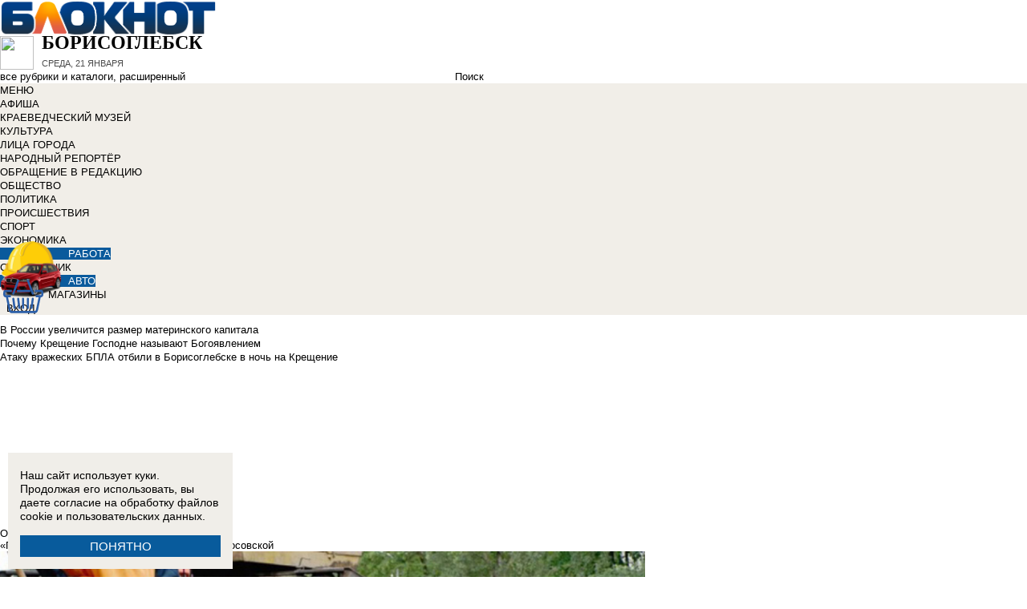

--- FILE ---
content_type: text/html; charset=UTF-8
request_url: https://bloknotborisoglebsk.ru/news/graboydy-ili-vechnyy-remont-na-ulitse-matrosovskoy-1650051
body_size: 32150
content:
<!DOCTYPE html>
<html lang="ru">
<head>
    <meta http-equiv="Content-Type" content="text/html; charset=UTF-8" />
<meta name="robots" content="index, follow" />
<meta name="keywords" content="новости, новости Борисоглебска, новости Борисоглебск, работа, блоги, форумы, фотогалерея, Борисоглебск" />
<meta name="description" content="Новости города Борисоглебска. Все новости Борисоглебска Работа в городе. Блоги. Форумы. Фотогалерея." />
<link href="/bitrix/cache/css/a1/bloknot/page_025bc4053378e9c328d42f9733a85359/page_025bc4053378e9c328d42f9733a85359_v1.css?16904058801929" type="text/css"  rel="stylesheet" />
<link href="/bitrix/cache/css/a1/bloknot/template_061313aee7d1b3ccfd0abbad75485e63/template_061313aee7d1b3ccfd0abbad75485e63_v1.css?176370017742333" type="text/css"  data-template-style="true" rel="stylesheet" />
<script type="text/javascript">if(!window.BX)window.BX={};if(!window.BX.message)window.BX.message=function(mess){if(typeof mess==='object'){for(let i in mess) {BX.message[i]=mess[i];} return true;}};</script>
<script type="text/javascript">(window.BX||top.BX).message({'JS_CORE_LOADING':'Загрузка...','JS_CORE_NO_DATA':'- Нет данных -','JS_CORE_WINDOW_CLOSE':'Закрыть','JS_CORE_WINDOW_EXPAND':'Развернуть','JS_CORE_WINDOW_NARROW':'Свернуть в окно','JS_CORE_WINDOW_SAVE':'Сохранить','JS_CORE_WINDOW_CANCEL':'Отменить','JS_CORE_WINDOW_CONTINUE':'Продолжить','JS_CORE_H':'ч','JS_CORE_M':'м','JS_CORE_S':'с','JSADM_AI_HIDE_EXTRA':'Скрыть лишние','JSADM_AI_ALL_NOTIF':'Показать все','JSADM_AUTH_REQ':'Требуется авторизация!','JS_CORE_WINDOW_AUTH':'Войти','JS_CORE_IMAGE_FULL':'Полный размер'});</script>

<script type="text/javascript" src="/bitrix/js/main/core/core.min.js?1637930098260887"></script>

<script>BX.setJSList(['/bitrix/js/main/core/core_ajax.js','/bitrix/js/main/core/core_promise.js','/bitrix/js/main/polyfill/promise/js/promise.js','/bitrix/js/main/loadext/loadext.js','/bitrix/js/main/loadext/extension.js','/bitrix/js/main/polyfill/promise/js/promise.js','/bitrix/js/main/polyfill/find/js/find.js','/bitrix/js/main/polyfill/includes/js/includes.js','/bitrix/js/main/polyfill/matches/js/matches.js','/bitrix/js/ui/polyfill/closest/js/closest.js','/bitrix/js/main/polyfill/fill/main.polyfill.fill.js','/bitrix/js/main/polyfill/find/js/find.js','/bitrix/js/main/polyfill/matches/js/matches.js','/bitrix/js/main/polyfill/core/dist/polyfill.bundle.js','/bitrix/js/main/core/core.js','/bitrix/js/main/polyfill/intersectionobserver/js/intersectionobserver.js','/bitrix/js/main/lazyload/dist/lazyload.bundle.js','/bitrix/js/main/polyfill/core/dist/polyfill.bundle.js','/bitrix/js/main/parambag/dist/parambag.bundle.js']);
BX.setCSSList(['/bitrix/js/main/lazyload/dist/lazyload.bundle.css','/bitrix/js/main/parambag/dist/parambag.bundle.css']);</script>
<script type="text/javascript">(window.BX||top.BX).message({'LANGUAGE_ID':'ru','FORMAT_DATE':'DD.MM.YYYY','FORMAT_DATETIME':'DD.MM.YYYY HH:MI:SS','COOKIE_PREFIX':'BLOKNOT_','SERVER_TZ_OFFSET':'10800','UTF_MODE':'Y','SITE_ID':'a1','SITE_DIR':'/','USER_ID':'','SERVER_TIME':'1768969877','USER_TZ_OFFSET':'0','USER_TZ_AUTO':'Y','bitrix_sessid':'7244a2425c508f8a5391691f94d6010d'});</script>


<script type="text/javascript"  src="/bitrix/cache/js/a1/bloknot/kernel_main/kernel_main_v1.js?1690441370187851"></script>
<script type="text/javascript"  src="/bitrix/cache/js/a1/bloknot/kernel_main_polyfill_customevent/kernel_main_polyfill_customevent_v1.js?17328759971051"></script>
<script type="text/javascript" src="/bitrix/js/ui/dexie/dist/dexie.bitrix.bundle.min.js?163191851060291"></script>
<script type="text/javascript" src="/bitrix/js/main/core/core_ls.js?163793010510430"></script>
<script type="text/javascript" src="/bitrix/js/main/core/core_frame_cache.js?163793010016871"></script>
<script type="text/javascript" src="/bitrix/js/main/cphttprequest.min.js?16379295423623"></script>
<script type="text/javascript">BX.setJSList(['/bitrix/js/main/pageobject/pageobject.js','/bitrix/js/main/core/core_window.js','/bitrix/js/main/date/main.date.js','/bitrix/js/main/core/core_date.js','/bitrix/js/main/core/core_fx.js','/bitrix/js/main/utils.js','/bitrix/js/main/polyfill/customevent/main.polyfill.customevent.js','/bitrix/components/bitrix/search.title/script.js']);</script>
<script type="text/javascript">BX.setCSSList(['/bitrix/templates/bloknot/components/bitrix/news/template/bitrix/news.detail/.default/style.css','/bitrix/components/askaron/askaron.ibvote.iblock.vote/templates/ajax/style.css','/bitrix/components/bitrix/search.title/templates/search_bloknot/style.css','/bitrix/templates/bloknot/styles.css']);</script>
<script type="text/javascript">var bxDate = new Date(); document.cookie="BLOKNOT__TIME_ZONE="+bxDate.getTimezoneOffset()+"; path=/; expires=Fri, 01 Jan 2027 00:00:00 +0300"</script>
<meta property="og:title" content="«Грабойды» или вечный ремонт на улице Матросовской"/>
<meta property="og:description" content="В свете последних событий, связанных с вечным ремонтом на участке трассы Р-22 «Каспий»"/>
<meta property="og:image" content="https://bloknotborisoglebsk.ru/upload/iblock/5e5/gcxbp01itccy22li4hlbk9ooe7zbnb3y/remont-1.jpeg"/>
<link rel="image_src" href="https://bloknotborisoglebsk.ru/upload/iblock/5e5/gcxbp01itccy22li4hlbk9ooe7zbnb3y/remont-1.jpeg" />
<meta name="twitter:card" content="summary" />
<meta name="twitter:url" content="http://bloknotborisoglebsk.ru/news/graboydy-ili-vechnyy-remont-na-ulitse-matrosovskoy-1650051" />
<meta name="twitter:title" content="«Грабойды» или вечный ремонт на улице Матросовской" />
<meta name="twitter:description" content="В свете последних событий, связанных с вечным ремонтом на участке трассы Р-22 «Каспий»" />
<meta name="twitter:image" content="http://bloknotborisoglebsk.ru/upload/iblock/5e5/gcxbp01itccy22li4hlbk9ooe7zbnb3y/remont-1.jpeg" />
<link rel="canonical" href="https://bloknotborisoglebsk.ru/news/graboydy-ili-vechnyy-remont-na-ulitse-matrosovskoy-1650051" />
<script type="text/javascript">var ajaxMessages = {wait:"Загрузка..."}</script>



<script type="text/javascript"  src="/bitrix/cache/js/a1/bloknot/template_2f54c1d709467ef58a2c65ec0b29e514/template_2f54c1d709467ef58a2c65ec0b29e514_v1.js?16904058706883"></script>
<script type="text/javascript">var _ba = _ba || []; _ba.push(["aid", "32d462447b293322a9cc3f0af09b26dd"]); _ba.push(["host", "bloknotborisoglebsk.ru"]); (function() {var ba = document.createElement("script"); ba.type = "text/javascript"; ba.async = true;ba.src = (document.location.protocol == "https:" ? "https://" : "http://") + "bitrix.info/ba.js";var s = document.getElementsByTagName("script")[0];s.parentNode.insertBefore(ba, s);})();</script>


    <title>«Грабойды» или вечный ремонт на улице Матросовской </title>
    <meta http-equiv="X-UA-Compatible" content="IE=edge"/>
    <meta name="viewport" content="width=1000"/>
            <meta name="yandex-verification" content="e944ee00431a5a2c"/>
        <link rel="icon" href="https://bloknotborisoglebsk.ru/favicon.svg" type="image/svg+xml">


    <style>/*! tailwindcss v3.4.1 | MIT License | https://tailwindcss.com*/
        *, :after, :before {
            border: 0 solid #e5e7eb
        }

        :after, :before {
            --tw-content: ""
        }

        :host, html {
            line-height: 1.5;
            -webkit-text-size-adjust: 100%;
            -moz-tab-size: 4;
            -o-tab-size: 4;
            tab-size: 4;
            font-family: DIN Pro, Arial, sans-serif;
            font-feature-settings: normal;
            font-variation-settings: normal;
            -webkit-tap-highlight-color: transparent
        }

        body {
            margin: 0;
            line-height: inherit
        }

        .w-36 {
            width: 9rem;
        }

        hr {
            height: 0;
            color: inherit;
            border-top-width: 1px
        }

        abbr:where([title]) {
            -webkit-text-decoration: underline dotted;
            text-decoration: underline dotted
        }

        h1, h2, h3, h4, h5, h6 {
            font-size: inherit;
            font-weight: inherit
        }

        a {
            color: inherit;
            text-decoration: inherit
        }

        b, strong {
            font-weight: bolder
        }

        code, kbd, pre, samp {
            font-family: ui-monospace, SFMono-Regular, Menlo, Monaco, Consolas, Liberation Mono, Courier New, monospace;
            font-feature-settings: normal;
            font-variation-settings: normal;
            font-size: 1em
        }

        small {
            font-size: 80%
        }

        sub, sup {
            font-size: 75%;
            line-height: 0;
            position: relative;
            vertical-align: initial
        }

        sub {
            bottom: -.25em
        }

        sup {
            top: -.5em
        }

        table {
            text-indent: 0;
            border-color: inherit;
            border-collapse: collapse
        }

        button, input, optgroup, select, textarea {
            font-family: inherit;
            font-feature-settings: inherit;
            font-variation-settings: inherit;
            font-size: 100%;
            font-weight: inherit;
            line-height: inherit;
            color: inherit;
            margin: 0;
            padding: 0
        }

        button, select {
            text-transform: none
        }

        [type=button], [type=reset], [type=submit], button {
            -webkit-appearance: button;
            background-color: initial;
            background-image: none
        }

        :-moz-focusring {
            outline: auto
        }

        :-moz-ui-invalid {
            box-shadow: none
        }

        progress {
            vertical-align: initial
        }

        ::-webkit-inner-spin-button, ::-webkit-outer-spin-button {
            height: auto
        }

        [type=search] {
            -webkit-appearance: textfield;
            outline-offset: -2px
        }

        ::-webkit-search-decoration {
            -webkit-appearance: none
        }

        ::-webkit-file-upload-button {
            -webkit-appearance: button;
            font: inherit
        }

        summary {
            display: list-item
        }

        blockquote, dd, dl, figure, h1, h2, h3, h4, h5, h6, hr, p, pre {
            margin: 0
        }

        fieldset {
            margin: 0
        }

        fieldset, legend {
            padding: 0
        }

        menu, ol, ul {
            list-style: none;
            margin: 0;
            padding: 0
        }

        dialog {
            padding: 0
        }

        textarea {
            resize: vertical
        }

        input::-moz-placeholder, textarea::-moz-placeholder {
            opacity: 1;
            color: #9ca3af
        }

        input::placeholder, textarea::placeholder {
            opacity: 1;
            color: #9ca3af
        }

        [role=button], button {
            cursor: pointer
        }

        :disabled {
            cursor: default
        }

        audio, canvas, embed, iframe, img, object, svg, video {
            display: block;
            vertical-align: middle
        }

        img, video {
            max-width: 100%;
            height: auto
        }

        [hidden] {
            display: none
        }

        *, ::backdrop, :after, :before {
            --tw-border-spacing-x: 0;
            --tw-border-spacing-y: 0;
            --tw-translate-x: 0;
            --tw-translate-y: 0;
            --tw-rotate: 0;
            --tw-skew-x: 0;
            --tw-skew-y: 0;
            --tw-scale-x: 1;
            --tw-scale-y: 1;
            --tw-pan-x: ;
            --tw-pan-y: ;
            --tw-pinch-zoom: ;
            --tw-scroll-snap-strictness: proximity;
            --tw-gradient-from-position: ;
            --tw-gradient-via-position: ;
            --tw-gradient-to-position: ;
            --tw-ordinal: ;
            --tw-slashed-zero: ;
            --tw-numeric-figure: ;
            --tw-numeric-spacing: ;
            --tw-numeric-fraction: ;
            --tw-ring-inset: ;
            --tw-ring-offset-width: 0px;
            --tw-ring-offset-color: #fff;
            --tw-ring-color: #3b82f680;
            --tw-ring-offset-shadow: 0 0 #0000;
            --tw-ring-shadow: 0 0 #0000;
            --tw-shadow: 0 0 #0000;
            --tw-shadow-colored: 0 0 #0000;
            --tw-blur: ;
            --tw-brightness: ;
            --tw-contrast: ;
            --tw-grayscale: ;
            --tw-hue-rotate: ;
            --tw-invert: ;
            --tw-saturate: ;
            --tw-sepia: ;
            --tw-drop-shadow: ;
            --tw-backdrop-blur: ;
            --tw-backdrop-brightness: ;
            --tw-backdrop-contrast: ;
            --tw-backdrop-grayscale: ;
            --tw-backdrop-hue-rotate: ;
            --tw-backdrop-invert: ;
            --tw-backdrop-opacity: ;
            --tw-backdrop-saturate: ;
            --tw-backdrop-sepia:
        }

        .container {
            width: 100%
        }

        @media (min-width: 640px) {
            .container {
                max-width: 640px
            }
        }

        @media (min-width: 768px) {
            .container {
                max-width: 768px
            }
        }

        @media (min-width: 1024px) {
            .container {
                max-width: 1024px
            }
        }

        @media (min-width: 1280px) {
            .container {
                max-width: 1280px
            }
        }

        @media (min-width: 1536px) {
            .container {
                max-width: 1536px
            }
        }

        .visible {
            visibility: visible
        }

        .invisible {
            visibility: hidden
        }

        .collapse {
            visibility: collapse
        }

        .static {
            position: static
        }

        .fixed {
            position: fixed
        }

        .absolute {
            position: absolute
        }

        .relative {
            position: relative
        }

        .bottom-0 {
            bottom: 0
        }

        .bottom-1 {
            bottom: .25rem
        }

        .bottom-2 {
            bottom: .5rem
        }

        .left-0 {
            left: 0
        }

        .left-2 {
            left: .5rem
        }

        .right-0 {
            right: 0
        }

        .right-1 {
            right: .25rem
        }

        .right-16 {
            right: 4rem
        }

        .top-0 {
            top: 0
        }

        .top-40 {
            top: 10rem;
        }

        .z-50 {
            z-index: 50
        }

        .order-1 {
            order: 1
        }

        .order-2 {
            order: 2
        }

        .col-auto {
            grid-column: auto
        }

        .m-0 {
            margin: 0
        }

        .m-2 {
            margin: .5rem
        }

        .m-4 {
            margin: 1rem
        }

        .m-auto {
            margin: auto
        }

        .my-2 {
            margin-top: 0.5rem;
            margin-bottom: 0.5rem
        }

        .my-3 {
            margin-top: 0.75rem;
            margin-bottom: 0.75rem
        }

        .my-4 {
            margin-top: 1rem;
            margin-bottom: 1rem
        }

        .my-8 {
            margin-top: 2rem;
            margin-bottom: 2rem
        }

        .-mt-24 {
            margin-top: -6rem
        }

        .mb-0 {
            margin-bottom: 0
        }

        .mb-1 {
            margin-bottom: .25rem
        }

        .mb-2 {
            margin-bottom: .5rem
        }

        .mb-3 {
            margin-bottom: .75rem
        }

        .mb-4 {
            margin-bottom: 1rem
        }

        .mb-5 {
            margin-bottom: 1.25rem
        }

        .mb-8 {
            margin-bottom: 2rem
        }

        .ml-1 {
            margin-left: .25rem
        }

        .ml-2 {
            margin-left: .5rem
        }

        .ml-6 {
            margin-left: 1.5rem
        }

        .mr-1 {
            margin-right: .25rem
        }

        .mr-2 {
            margin-right: .5rem
        }

        .mr-3 {
            margin-right: .75rem
        }

        .mr-4 {
            margin-right: 1rem
        }

        .mt-1 {
            margin-top: .25rem
        }

        .mt-2 {
            margin-top: .5rem
        }

        .mt-3 {
            margin-top: .75rem
        }

        .mt-5 {
            margin-top: 1.25rem
        }

        .block {
            display: block
        }

        .inline-block {
            display: inline-block
        }

        .inline {
            display: inline
        }

        .flex {
            display: flex
        }

        .flex-1 {
            flex: 1 1 0;
        }

        .basis-1\/2 {
            flex-basis: 50%;
        }

        .basis-1\/3 {
            flex-basis: 33.333333%;
        }

        .basis-2\/3 {
            flex-basis: 66.666667%;
        }

        .table {
            display: table
        }

        .grid {
            display: grid
        }

        .contents {
            display: contents
        }

        .hidden {
            display: none
        }

        .aspect-video {
            aspect-ratio: 16/9
        }

        .h-4 {
            height: 1rem
        }

        .h-5 {
            height: 1.25rem
        }

        .h-6 {
            height: 1.5rem
        }

        .h-7 {
            height: 1.75rem
        }

        .h-8 {
            height: 2rem
        }

        .h-9 {
            height: 2.25rem
        }

        .h-10 {
            height: 2.5rem;
        }

        .h-12 {
            height: 3rem
        }

        .h-14 {
            height: 3.5rem
        }

        .h-16 {
            height: 4rem
        }

        .h-32 {
            height: 8rem
        }

        .h-96 {
            height: 24rem
        }

        .h-screen {
            height: 100vh
        }

        .max-h-screen {
            max-height: 100vh
        }

        .w-10 {
            width: 2.5rem
        }

        .w-12 {
            width: 3rem;
        }

        .w-16 {
            width: 4rem
        }

        .w-20 {
            width: 5rem
        }

        .w-24 {
            width: 6rem
        }

        .w-4 {
            width: 1rem
        }

        .w-5 {
            width: 1.25rem
        }

        .w-6 {
            width: 1.5rem
        }

        .w-7 {
            width: 1.75rem
        }

        .w-8 {
            width: 2rem
        }

        .w-full {
            width: 100%
        }

        .w-max {
            width: -moz-max-content;
            width: max-content
        }

        .flex-grow {
            flex-grow: 1
        }

        .border-collapse {
            border-collapse: collapse
        }

        .-translate-y-full {
            --tw-translate-y: -100%
        }

        .-translate-y-full, .transform {
            transform: translate(var(--tw-translate-x), var(--tw-translate-y)) rotate(var(--tw-rotate)) skewX(var(--tw-skew-x)) skewY(var(--tw-skew-y)) scaleX(var(--tw-scale-x)) scaleY(var(--tw-scale-y))
        }

        .cursor-pointer {
            cursor: pointer
        }

        .select-all {
            -webkit-user-select: all;
            -moz-user-select: all;
            user-select: all
        }

        .resize {
            resize: both
        }

        .grid-cols-2 {
            grid-template-columns:repeat(2, minmax(0, 1fr))
        }

        .grid-cols-3 {
            grid-template-columns:repeat(3, minmax(0, 1fr))
        }

        .grid-cols-4 {
            grid-template-columns: repeat(4, minmax(0, 1fr))
        }

        .gap-1 {
            gap: 0.25rem
        }

        .gap-2 {
            gap: 0.5rem
        }

        .gap-4 {
            gap: 1rem
        }

        .gap-y-1 {
            row-gap: 0.25rem
        }

        .gap-y-2 {
            row-gap: 0.5rem
        }

        .gap-y-6 {
            row-gap: 1.5rem;
        }

        .gap-x-1 {
            column-gap: 0.25rem;
        }

        .gap-x-2 {
            column-gap: 0.5rem
        }

        .gap-x-3 {
            column-gap: 0.75rem
        }

        .gap-x-4 {
            column-gap: 1rem
        }

        .flex-col {
            flex-direction: column
        }

        .flex-wrap {
            flex-wrap: wrap
        }

        .items-center {
            align-items: center
        }

        .items-end {
            align-items: flex-end
        }

        .justify-center {
            justify-content: center
        }

        .justify-between {
            justify-content: space-between
        }

        .overflow-x-auto {
            overflow-x: auto
        }

        .overflow-y-scroll {
            overflow-y: scroll
        }

        .whitespace-nowrap {
            white-space: nowrap
        }

        .rounded {
            border-radius: .25rem
        }

        .rounded-lg {
            border-radius: .5rem
        }

        .rounded-md {
            border-radius: .375rem
        }

        .rounded-xl {
            border-radius: .75rem
        }

        .border {
            border-width: 1px
        }

        .border-2 {
            border-width: 2px
        }

        .border-b {
            border-bottom-width: 1px
        }

        .border-t {
            border-top-width: 1px
        }

        .border-gray-200 {
            --tw-border-opacity: 1;
            border-color: rgb(229 231 235/var(--tw-border-opacity))
        }

        .border-gray-300 {
            --tw-border-opacity: 1;
            border-color: rgb(209 213 219/var(--tw-border-opacity))
        }

        .bg-bloknot_beige {
            --tw-bg-opacity: 1;
            background-color: rgb(248 240 233/var(--tw-bg-opacity))
        }

        .bg-bloknot_blue {
            --tw-bg-opacity: 1;
            background-color: rgb(40 77 132/var(--tw-bg-opacity))
        }

        .bg-bloknot_darkgray {
            --tw-bg-opacity: 1;
            background-color: rgb(48 48 48/var(--tw-bg-opacity))
        }

        .bg-bloknot_orange {
            --tw-bg-opacity: 1;
            background-color: rgb(255 117 0/var(--tw-bg-opacity))
        }

        .bg-white {
            --tw-bg-opacity: 1;
            background-color: rgb(255 255 255/var(--tw-bg-opacity))
        }

        .p-1 {
            padding: .25rem
        }

        .p-2 {
            padding: .5rem
        }

        .p-3 {
            padding: .75rem
        }

        .p-4 {
            padding: 1rem
        }

        .p-6 {
            padding: 1.5rem
        }

        .px-1 {
            padding-left: .25rem;
            padding-right: .25rem
        }

        .px-2 {
            padding-left: .5rem;
            padding-right: .5rem
        }

        .px-3 {
            padding-left: .75rem;
            padding-right: .75rem
        }

        .px-4 {
            padding-left: 1rem;
            padding-right: 1rem
        }

        .px-5 {
            padding-left: 1.25rem;
            padding-right: 1.25rem
        }

        .py-1 {
            padding-top: .25rem;
            padding-bottom: .25rem
        }

        .py-2 {
            padding-top: .5rem;
            padding-bottom: .5rem
        }

        .py-3 {
            padding-top: .75rem;
            padding-bottom: .75rem
        }

        .py-4 {
            padding-top: 1rem;
            padding-bottom: 1rem
        }

        .py-5 {
            padding-top: 1.25rem;
            padding-bottom: 1.25rem
        }

        .pe-1 {
            padding-inline-end: 0.25rem;
        }

        .pb-0 {
            padding-bottom: 0
        }

        .pb-1 {
            padding-bottom: .25rem
        }

        .pb-14 {
            padding-bottom: 3.5rem
        }

        .pb-2 {
            padding-bottom: .5rem
        }

        .pb-4 {
            padding-bottom: 1rem
        }

        .pb-9 {
            padding-bottom: 2.25rem
        }

        .pb-40 {
            padding-bottom: 10rem;
        }

        .pl-1 {
            padding-left: .25rem
        }

        .pl-2 {
            padding-left: .5rem
        }

        .pl-3 {
            padding-left: .75rem
        }

        .pl-4 {
            padding-left: 1rem
        }

        .pr-1 {
            padding-right: .25rem
        }

        .pr-2 {
            padding-right: .5rem
        }

        .pr-5 {
            padding-right: 1.25rem;
        }

        .pr-14 {
            padding-right: 3.5rem
        }

        .pt-2 {
            padding-top: .5rem
        }

        .pt-3 {
            padding-top: .75rem
        }

        .pt-44 {
            padding-top: 11rem
        }

        .pt-48 {
            padding-top: 12rem
        }

        .pt-5 {
            padding-top: 1.25rem
        }

        .pt-6 {
            padding-top: 1.5rem
        }

        .py-6 {
            padding-top: 1.5rem;
            padding-bottom: 1.5rem;
        }

        .text-left {
            text-align: left
        }

        .text-center {
            text-align: center
        }

        .text-right {
            text-align: right
        }

        .align-middle {
            vertical-align: middle
        }

        .text-2xl {
            font-size: 1.5rem;
            line-height: 2rem
        }

        .text-3xl {
            font-size: 1.875rem; /* 30px */
            line-height: 2.25rem; /* 36px */
        }

        .text-4xl {
            font-size: 2.25rem; /* 36px */
            line-height: 2.5rem; /* 40px */
        }

        .text-5xl {
            font-size: 3rem;
            line-height: 1
        }

        .text-xs {
            font-size: .75rem;
            line-height: 1rem
        }

        .text-sm {
            font-size: .875rem;
            line-height: 1.25rem
        }

        .text-base {
            font-size: 1rem; /* 16px */
            line-height: 1.5rem; /* 24px */
        }

        .text-lg {
            font-size: 1.125rem;
            line-height: 1.75rem
        }

        .text-xl {
            font-size: 1.25rem;
            line-height: 1.75rem
        }

        .font-bold {
            font-weight: 700
        }

        .uppercase {
            text-transform: uppercase
        }

        .lowercase {
            text-transform: lowercase
        }

        .italic {
            font-style: italic
        }

        .leading-4 {
            line-height: 1rem
        }

        .leading-5 {
            line-height: 1.25rem
        }

        .leading-6 {
            line-height: 1.5rem
        }

        .text-bloknot_blue {
            --tw-text-opacity: 1;
            color: rgb(40 77 132/var(--tw-text-opacity))
        }

        .text-bloknot_darkgray {
            --tw-text-opacity: 1;
            color: rgb(48 48 48/var(--tw-text-opacity))
        }

        .text-bloknot_orange {
            --tw-text-opacity: 1;
            color: rgb(255 117 0/var(--tw-text-opacity))
        }

        .text-gray-300 {
            --tw-text-opacity: 1;
            color: rgb(209 213 219/var(--tw-text-opacity))
        }

        .text-gray-400 {
            --tw-text-opacity: 1;
            color: rgb(156 163 175/var(--tw-text-opacity))
        }

        .text-gray-500 {
            --tw-text-opacity: 1;
            color: rgb(107 114 128/var(--tw-text-opacity))
        }

        .text-gray-700 {
            --tw-text-opacity: 1;
            color: rgb(55 65 81/var(--tw-text-opacity))
        }

        .text-gray-800 {
            color: rgb(31 41 55 / var(--tw-text-opacity, 1))
        }

        .text-gray-900 {
            --tw-text-opacity: 1;
            color: rgb(17 24 39/var(--tw-text-opacity))
        }

        .text-red-600 {
            --tw-text-opacity: 1;
            color: rgb(220 38 38/var(--tw-text-opacity))
        }

        .text-white {
            --tw-text-opacity: 1;
            color: rgb(255 255 255/var(--tw-text-opacity))
        }

        .underline {
            text-decoration-line: underline
        }

        .no-underline {
            text-decoration-line: none !important;
        }

        .hover\:no-underline:hover {
            text-decoration-line: none !important;
        }

        .shadow {
            --tw-shadow: 0 1px 3px 0 #0000001a, 0 1px 2px -1px #0000001a;
            --tw-shadow-colored: 0 1px 3px 0 var(--tw-shadow-color), 0 1px 2px -1px var(--tw-shadow-color);
            box-shadow: var(--tw-ring-offset-shadow, 0 0 #0000), var(--tw-ring-shadow, 0 0 #0000), var(--tw-shadow)
        }

        .outline {
            outline-style: solid
        }

        .blur {
            --tw-blur: blur(8px)
        }

        .blur, .filter {
            filter: var(--tw-blur) var(--tw-brightness) var(--tw-contrast) var(--tw-grayscale) var(--tw-hue-rotate) var(--tw-invert) var(--tw-saturate) var(--tw-sepia) var(--tw-drop-shadow)
        }

        .transition {
            transition-property: color, background-color, border-color, text-decoration-color, fill, stroke, opacity, box-shadow, transform, filter, -webkit-backdrop-filter;
            transition-property: color, background-color, border-color, text-decoration-color, fill, stroke, opacity, box-shadow, transform, filter, backdrop-filter;
            transition-property: color, background-color, border-color, text-decoration-color, fill, stroke, opacity, box-shadow, transform, filter, backdrop-filter, -webkit-backdrop-filter;
            transition-timing-function: cubic-bezier(.4, 0, .2, 1);
            transition-duration: .15s
        }

        .transition-all {
            transition-property: all;
            transition-timing-function: cubic-bezier(.4, 0, .2, 1);
            transition-duration: .15s
        }

        .bloknot-detail-text p {
            margin: 10pt 0;
            max-width: 100%;
            overflow: hidden;
            word-wrap: break-word
        }

        .bloknot-detail-text img {
            border-radius: .5rem
        }

        .bloknot-detail-text a {
            color: #284d84
        }

        .hyphens-auto {
            -webkit-hyphens: auto;
            hyphens: auto
        }

        .bloknot_social {
            display: block;
            width: 48px;
            height: 48px;
            margin: 0 5px
        }

        .bloknot_social_fb {
            background: url(/bitrix/templates/bloknot/img/sprite3.png) no-repeat 0 0
        }

        .bloknot_social_ok {
            background: url(/bitrix/templates/bloknot/img/sprite3.png) no-repeat -81px 0
        }

        .bloknot_social_tw {
            background: url(/bitrix/templates/bloknot/img/sprite3.png) no-repeat -162px 0
        }

        .bloknot_social_vk {
            background: url(/bitrix/templates/bloknot/img/sprite3.png) no-repeat -244px 0
        }

        .bloknot_social_ig {
            background: url(/bitrix/templates/bloknot/img/sprite3.png) no-repeat -326px 0
        }

        .bloknot_social_tg {
            background: url(/bitrix/templates/bloknot/img/sprite3.png) no-repeat -409px 0
        }

        .bloknot_social_dzen {
            background: url(/bitrix/templates/bloknot/img/sprite3.png) no-repeat -492px 0
        }</style>

    <link rel="stylesheet" type="text/css"
          href="//bloknotborisoglebsk.ru/bitrix/templates/bloknot/styles/donate_widget.css?ver=1.0.1">
    <link rel="stylesheet"
          href="//bloknotborisoglebsk.ru/bitrix/templates/bloknot/styles/style.css?ver=1.123">
    <link rel="stylesheet"
          href="//bloknotborisoglebsk.ru/bitrix/templates/bloknot/styles/main.css?ver=1.148">
    <script> const USER_DEVICE = 'desktop'; </script>
    <script src="//s1.bloknotborisoglebsk.ru/bitrix/templates/bloknot/js/jquery-1.10.1.min.js"></script>
    <!-- Yandex.RTB -->
    <script>window.yaContextCb = window.yaContextCb || []</script>
    <script src="https://yandex.ru/ads/system/context.js" async></script>
    <!-- /Yandex.RTB -->
                        <style>
        .news-detail {
            line-height: normal;
        }
    </style>
</head>
<body style="font: 13px / 17px Arial, sans-serif;">
<div id="panel"></div>
<div class='html_banner' style='position: relative'><!--script src="https://yastatic.net/pcode/adfox/loader.js"></script-->

<div id="adfox_169178311928915444"></div>
<div id="adfox_169178310728271830"></div>

<script type="text/javascript">
if (window.matchMedia("screen and (max-device-width:1280px)").matches) {

    window.yaContextCb.push(()=>{
        Ya.adfoxCode.create({
            ownerId: 238422,
            containerId: 'adfox_169178311928915444',
            params: {
                pp: 'kcy',
                ps: 'grvw',
                p2: 'fgpf'
            }
        })
    })

 } else {

    window.yaContextCb.push(()=>{
        Ya.adfoxCode.create({
            ownerId: 238422,
            containerId: 'adfox_169178310728271830',
            params: {
                pp: 'kcz',
                ps: 'grvw',
                p2: 'fgpf'
            }
        })
    })
	
}
</script></div>
<div id="vk_api_transport"></div>


<div class="header">
    <a href="/">
        <img style="width: 270px;"
             src="//s1.bloknotborisoglebsk.ru/bitrix/templates/bloknot/img/logo_color2.png" alt="Блокнот">
    </a>
    <a href="#chosecity" rel="nofollow" class="link chosecity"
       style="display: flex;align-items: center;text-decoration: none;" data-fancybox="chosecity" data-src="#chosecity">
        <img style="margin-right: 10px;width: 42px;height: 42px;"
             src="//bloknotborisoglebsk.ru/bitrix/templates/bloknot/images/chosecity.png">
        <div>
            <div style="text-transform: uppercase;font-size: 24px;font-weight: bold;font-family: 'DINPro';margin-bottom: 8px;">Борисоглебск</div>
            <span style="color:#4C4C4C;font: 11px / 16px DINPro, Arial, sans-serif;text-transform: uppercase;">
                <span id="time"></span>
                Среда, 21 января           </span>
        </div>
    </a>
    <div style='display:none'>
        <div id='chosecity' class="chosecity">
            <noindex>
                <h3>Выбрать другой город:</h3>
                <div class="cities">
                    <a href="https://bloknot.ru" rel="nofollow" target="_blank">Россия</a>
                    <a href="https://bloknot-moldova.ru" rel="nofollow" target="_blank">Молдова</a>
                    <a href="https://bloknotanapa.ru" rel="nofollow" target="_blank">Анапа</a>
                    <a href="https://bloknot-astrakhan.ru" rel="nofollow" target="_blank">Астрахань</a>
                    <a href="https://bloknotborisoglebsk.ru" rel="nofollow" target="_blank">Борисоглебск</a>
                    <a href="https://bloknot-volgograd.ru" rel="nofollow" target="_blank">Волгоград</a>
                    <a href="https://bloknot-volgodonsk.ru" rel="nofollow" target="_blank">Волгодонск</a>
                    <a href="https://bloknot-volzhsky.ru" rel="nofollow" target="_blank">Волжский</a>
                    <a href="https://bloknot-voronezh.ru" rel="nofollow" target="_blank">Воронеж</a>
                    <a href="https://bloknot-donetsk.ru" rel="nofollow" target="_blank">Донецк</a>
                    <a href="https://bloknot-zaporozhie.ru" rel="nofollow" target="_blank">Запорожье</a>
                    <a href="https://bloknot-kamyshin.ru" rel="nofollow" target="_blank">Камышин</a>
                    <a href="https://bloknot-krasnodar.ru" rel="nofollow" target="_blank">Краснодар</a>
                    <a href="https://bloknot-lugansk.ru" rel="nofollow" target="_blank">Луганск</a>
                    <a href="https://bloknot-morozovsk.ru" rel="nofollow" target="_blank">Морозовск</a>
                    <a href="https://bloknot-novorossiysk.ru" rel="nofollow" target="_blank">Новороссийск</a>
                    <a href="https://bloknot-odessa.ru" rel="nofollow" target="_blank">Одесса</a>
                    <a href="https://bloknot-rostov.ru" rel="nofollow" target="_blank">Ростов-на-Дону</a>
                    <a href="https://bloknot-stavropol.ru" rel="nofollow" target="_blank">Ставрополь</a>
                    <a href="https://sochi-bloknot.ru" rel="nofollow" target="_blank">Сoчи</a>
                    <a href="https://bloknot-taganrog.ru" rel="nofollow" target="_blank">Таганрог</a>
                    <a href="https://bloknottambov.ru" rel="nofollow" target="_blank">Тамбов</a>
                    <a href="https://bloknot-herson.ru" rel="nofollow" target="_blank">Херсон</a>
                    <a href="https://bloknot-shakhty.ru" rel="nofollow" target="_blank">Шахты</a>
                </div>
            </noindex>
        </div>
    </div>
    <div>
        	<form id="title-search" class="topsearch" action="/search/">
		<span id="selectsearchcats">все рубрики и каталоги</span>, <a href="/search/">расширенный</a>
		<input id="title-search-input" name="q" class="searchtext" type="text" value="" size="40" maxlength="50" autocomplete="off" />&nbsp;<input name="s" type="submit" id="topsubmit" value="Поиск" />
	</form>
<script>
	BX.ready(function(){
		new JCTitleSearch({
			'AJAX_PAGE' : '/news/graboydy-ili-vechnyy-remont-na-ulitse-matrosovskoy-1650051',
			'CONTAINER_ID': 'title-search',
			'INPUT_ID': 'title-search-input',
			'MIN_QUERY_LEN': 2
		});
	});
</script>
    </div>
</div>

<div class="nav-wrapper">
    <nav class="nav row" style="position:relative;background: #f1eee8;">
        
<ul class="nav__list nav__list--left">
    <li class="nav__item nav__item--first">
                    <a alt="Главная" href="/" class="h-8 link link_nav link_nav_icon">
                <span class="glyphicon glyphicon-home text_xsmall-icon"></span>
            </a>
            </li>
    <li class="nav__item">
        <a href="#" class="link link_nav root-item" target="">МЕНЮ</a>
        <ul class="nav__list nav__list--second nav-first__dropdown">
                                                            <li data-depth="2" class="nav__item nav__item--first">
                    <a class="link link_nav link_nav_second" href="/news/poster/">АФИША</a>
                </li>
                                            <li data-depth="2" class="nav__item nav__item--first">
                    <a class="link link_nav link_nav_second" href="/news/museum/">КРАЕВЕДЧЕСКИЙ МУЗЕЙ</a>
                </li>
                                            <li data-depth="2" class="nav__item nav__item--first">
                    <a class="link link_nav link_nav_second" href="/news/culture/">КУЛЬТУРА</a>
                </li>
                                            <li data-depth="2" class="nav__item nav__item--first">
                    <a class="link link_nav link_nav_second" href="/news/the_city_faces/">ЛИЦА ГОРОДА</a>
                </li>
                                            <li data-depth="2" class="nav__item nav__item--first">
                    <a class="link link_nav link_nav_second" href="/news/narodnyy_reporter/">НАРОДНЫЙ РЕПОРТЁР</a>
                </li>
                                            <li data-depth="2" class="nav__item nav__item--first">
                    <a class="link link_nav link_nav_second" href="/news/national_correspondent/">ОБРАЩЕНИЕ В РЕДАКЦИЮ</a>
                </li>
                                            <li data-depth="2" class="nav__item nav__item--first">
                    <a class="link link_nav link_nav_second" href="/news/society/">ОБЩЕСТВО</a>
                </li>
                                            <li data-depth="2" class="nav__item nav__item--first">
                    <a class="link link_nav link_nav_second" href="/news/policy/">ПОЛИТИКА</a>
                </li>
                                            <li data-depth="2" class="nav__item nav__item--first">
                    <a class="link link_nav link_nav_second" href="/news/incident/">ПРОИСШЕСТВИЯ</a>
                </li>
                                            <li data-depth="2" class="nav__item nav__item--first">
                    <a class="link link_nav link_nav_second" href="/news/sport/">СПОРТ</a>
                </li>
                                            <li data-depth="2" class="nav__item nav__item--first">
                    <a class="link link_nav link_nav_second" href="/news/business/">ЭКОНОМИКА</a>
                </li>
                                                                                                    </ul>
    </li>

                                                                                                                            

                <li data-depth="1" class="nav__item nav__item--first">
            <a href="https://catalog.bloknot.ru/rabota/Borisoglebsk/" class="h-8 link link_nav root-item" style="text-shadow: none; position: relative; padding-left: 85px; background-color:#0a5a9c;color:#fff;" target="_blank">
                РАБОТА                            <img src="//s1.bloknotborisoglebsk.ru/upload/theme-buttons/work.png" style="position: absolute; width: 70px; top: -19px; left: 0;   z-index:1;">
                        </a>
        </li>
                    

                <li data-depth="1" class="nav__item nav__item--first">
            <a href="/guide/all" class="h-8 link link_nav root-item" style="" target="">
                СПРАВОЧНИК                        </a>
        </li>
                    

                <li data-depth="1" class="nav__item nav__item--first">
            <a href="https://catalog.bloknot.ru/auto/Borisoglebsk/" class="h-8 link link_nav root-item" style="text-shadow: none; position: relative; padding-left: 85px; background-color:#0a5a9c; color:#fff;" target="_blank">
                АВТО                            <img src="//s1.bloknotborisoglebsk.ru/upload/theme-buttons/auto.png" style="position: absolute; width: 77px; top: -25px; left: 0;   z-index:1;">
                        </a>
        </li>
                    

                <li data-depth="1" class="nav__item nav__item--first">
            <a href="https://shop-bloknot.ru" class="h-8 link link_nav root-item" style="text-shadow: none; position: relative; padding-left: 60px; " target="_blank">
                МАГАЗИНЫ                            <img src="//s1.bloknotborisoglebsk.ru/upload/guide-icons/shops.svg" style="position: absolute; width: 50px; top: -16px; left: 4px; z-index:1;">
                        </a>
        </li>
                    

        </ul>
        <ul class="nav__list nav__list--right_abs" id="user-menu">
			<li class="nav__item">
			<a class="link link_nav" href="/auth/?return_to=/news/graboydy-ili-vechnyy-remont-na-ulitse-matrosovskoy-1650051" title="Войти">
				<span class="glyphicon user"></span>&nbsp;&nbsp;ВХОД
			</a>
		</li>
	</ul>
    </nav>
    </div>


<div class="main_content">
    <div class="wrapper" id="a_noclick">
        <div class="middle">
            <div class="pr-5" style="width: 804px;">
                <div class="content">
                                        <main style="padding-top: 10px;">
	<div class="topslider imba" style="height: 255px;">
		<ul class="nav" style="top: 14px;">
							<li style="position:relative;">
                    <a href="/news/v-rossii-uvelichitsya-razmer-materinskogo-kapitala-1939962" style="background: url('//s1.bloknotborisoglebsk.ru/thumb/255x187xcut/upload/iblock/892/1x37s3jwonn0o61wsgx0c1xxhb9xy9v3/kak_mozhno_vospoljzovatjsya_materinskim_kapitalom_jpg_ejw_800_jpg_crop1582093753_ejw_800_jpg_crop1600147131.jpg');">
                        <p>В России увеличится размер материнского капитала</p>
						<div class="lowflow" style="position: absolute;bottom: 57px;width: 100%;">
																				</div>
					</a>
				</li>
								<li style="position:relative;">
                    <a href="/news/pochemu-kreshchenie-gospodne-nazyvayut-bogoyavleni-1939507" style="background: url('//s1.bloknotborisoglebsk.ru/thumb/255x187xcut/upload/iblock/0be/rdru032mxcjtv1tjqjxz1a3ukpaevebw/1200x647_Zast_Korotko_o_Kreshhenie.jpg');">
                        <p>Почему Крещение Господне называют Богоявлением</p>
						<div class="lowflow" style="position: absolute;bottom: 57px;width: 100%;">
																				</div>
					</a>
				</li>
								<li style="position:relative;">
                    <a href="/news/ataku-vrazheskikh-bpla-otbili-v-borisoglebske-v-no-1939506" style="background: url('//s1.bloknotborisoglebsk.ru/thumb/255x187xcut/upload/iblock/c03/r1o03gngjxij2y8iadphq1h6ndvx2sa5/7ddcf7ca53c91020110612c71633da6f.jpg');">
                        <p>Атаку вражеских БПЛА отбили в Борисоглебске в ночь на Крещение</p>
						<div class="lowflow" style="position: absolute;bottom: 57px;width: 100%;">
																				</div>
					</a>
				</li>
						</ul>
	</div>

<div id="news-detail" class="news-detail">
    
    <article>
                    <div class="news-item-info">
                                    <span><a class="news-date-time"
                             href="/news/society/">Общество</a></span>,
                                <span class="news-date-time">21.09.2023 20:46</span>
                <span class="news-date-edit"></span>
                <span class="news-date-comms"></span>
                <span class="news-item-likes"></span>
                <span class="news-item-dislikes"></span>
            </div>
                <h1>«Грабойды» или вечный ремонт на улице Матросовской</h1>
                    <div class="news-picture" title="«Грабойды» или вечный ремонт на улице Матросовской">
                                    <img class="detail_picture"
                         src="//s1.bloknotborisoglebsk.ru/thumb/850x0xcut/upload/iblock/5e5/gcxbp01itccy22li4hlbk9ooe7zbnb3y/remont-1.jpeg"
                         alt="«Грабойды» или вечный ремонт на улице Матросовской "
                         title="«Грабойды» или вечный ремонт на улице Матросовской "/>
                                            <p>Фото: ugrapro.ru</p>
                                    
                            </div>
        
        <div id="news-text" class="news-text">
            <p>
	 В связи с продлением ограничений движения на участке трассы Р-22 «Каспий» по улице Матросовской наш мобильный корреспондент&nbsp;снял сатирическое видео о «вечном» ремонте на этой дороге.&nbsp;
</p>
<p>
	 Уже много лет ремонтные работы как будто бы не заканчиваются: грузовые машины из-за ограничений ездят по улицам города, люди задыхаются от пыли в и без того в плохих экологических условиях. Когда наконец канализацию на этом участке дороги приведут в порядок&nbsp;–неизвестно. Сейчас ограничения из-за ремонтных работ снова были продлены до 9 октября, о чем мы <a target="_blank" href="https://bloknotborisoglebsk.ru/news/uchastok-trassy-r-22-kaspiy-v-borisoglebske-budet-">рассказывали</a> ранее. Подробнее о происходящем смотрите в нашем видео.&nbsp;
</p>
<div id="vk_post_-212759824_243">
</div>
 <script type="text/javascript" src="https://vk.com/js/api/openapi.js?169"></script> <script type="text/javascript">
  (function() {
    VK.Widgets.Post("vk_post_-212759824_243", -212759824, 243, 'qkZIS-_1R-cJwI3oLUe0lSQy3CFN');
  }());
</script>

<p>
 <br>
</p>
 <b>
<p style="text-align: right;">
</p>
</b>
<p style="text-align: right;">
	<b>Александра Романова</b>
</p>
<b>
<p style="text-align: right;">
</p>
 </b><br>            <b class="hideme">Новости на Блoкнoт-Борисоглебск</b>
            <div class="clear"></div>
                    </div>

        
        
        
    </article>
    
    </div>
<div>
    
    
    <img src="/bitrix/counter.php?id=1650051" alt=""/>
    <table class="ratings">
        <tr>
            <td style="width: 155px; padding-top: 10px;">
                <div class="iblock-vote" id="vote_1650051">
<script type="text/javascript">
if(!window.voteScript) window.voteScript =
{
	trace_vote: function(div, flag)
	{
		var my_div;
		var r = div.id.match(/^vote_(\d+)_(\d+)$/);
		for(var i = r[2]; i >= 0; i--)
		{
			my_div = document.getElementById('vote_'+r[1]+'_'+i);
			if(my_div)
			{
				if(flag)
				{
					if(!my_div.saved_class)
						my_div.saved_className = my_div.className;
					if(my_div.className!='star-active star-over')
						my_div.className = 'star-active star-over';
				}
				else
				{
					if(my_div.saved_className && my_div.className != my_div.saved_className)
						my_div.className = my_div.saved_className;
				}
			}
		}
		i = r[2]+1;
		while(my_div = document.getElementById('vote_'+r[1]+'_'+i))
		{
			if(my_div.saved_className && my_div.className != my_div.saved_className)
				my_div.className = my_div.saved_className;
			i++;
		}
	},
	do_vote: function(div, parent_id, arParams)
	{
		var r = div.id.match(/^vote_(\d+)_(\d+)$/);

		var vote_id = r[1];
		var vote_value = r[2];

		function __handler(data)
		{
			var obContainer = document.getElementById(parent_id);
			if (obContainer)
			{
				var obResult = document.createElement("DIV");
				obResult.innerHTML = data;
				obContainer.parentNode.replaceChild(obResult.firstChild, obContainer);
			}
		}

		PShowWaitMessage('wait_' + parent_id, true);

		var url = '/bitrix/components/askaron/askaron.ibvote.iblock.vote/component.php';

		arParams['vote'] = 'Y';
		arParams['vote_id'] = vote_id;
		arParams['rating'] = vote_value;

		var TID = CPHttpRequest.InitThread();
		CPHttpRequest.SetAction(TID, __handler);
		CPHttpRequest.Post(TID, url, arParams);
	}
}
</script>
		<div id="vote_1650051_0" class="finger_up" onclick="voteScript.do_vote(this, 'vote_1650051', {'SESSION_PARAMS':'b18ac6961de17bff7a438a1caaedae81','PAGE_PARAMS':{'ELEMENT_ID':'1650051'},'sessid':'7244a2425c508f8a5391691f94d6010d','AJAX_CALL':'Y'})">0</div><div id="vote_1650051_1" class="finger_down" onclick="voteScript.do_vote(this, 'vote_1650051', {'SESSION_PARAMS':'b18ac6961de17bff7a438a1caaedae81','PAGE_PARAMS':{'ELEMENT_ID':'1650051'},'sessid':'7244a2425c508f8a5391691f94d6010d','AJAX_CALL':'Y'})">0</div>	</div>            </td>
            <td style="width: 118px" class="soc ok">
                <style>
                    #__okShare1 {
                        display: none;
                    }

                    #__okShare2 {
                        display: none;
                    }
                </style>
                <div id="ok_shareWidget"></div>
                                <script>
                    !function (d, id, did, st) {
                        var js = d.createElement("script");
                        js.src = "https://connect.ok.ru/connect.js";
                        js.onload = js.onreadystatechange = function () {
                            if (!this.readyState || this.readyState === "loaded" || this.readyState === "complete") {
                                if (!this.executed) {
                                    this.executed = true;
                                    setTimeout(function () {
                                        OK.CONNECT.insertShareWidget(id, did, st);
                                    }, 0);
                                }
                            }
                        };
                        d.documentElement.appendChild(js);
                    }(document, "ok_shareWidget", document.URL, "{width:145,height:30,st:'rounded',sz:20,ck:1}");
                </script>
            </td>
            <td class="soc vk">
                <div id="vk_like"></div>
            </td>
        </tr>
    </table>
<div class="bg-bloknot_beige p-3 my-3"><div class='html_banner' style='position: relative'><!-- Yandex.RTB R-A-6920070-4 -->
<div id="yandex_rtb_R-A-6920070-4"></div>
<script>
window.yaContextCb.push(()=>{
	Ya.Context.AdvManager.render({
		"blockId": "R-A-6920070-4",
		"renderTo": "yandex_rtb_R-A-6920070-4"
	})
})
</script></div></div>    <div id="mc-container"></div>
    <script type="text/javascript">
        cackle_widget = window.cackle_widget || [];
        cackle_widget.push({widget: 'Comment', id: 78910, channel: '/news/graboydy-ili-vechnyy-remont-na-ulitse-matrosovskoy-1650051'});
        (function() {
            var mc = document.createElement('script');
            mc.type = 'text/javascript';
            mc.async = true;
            mc.src = ('https:' == document.location.protocol ? 'https' : 'http') + '://cackle.me/widget.js';
            var s = document.getElementsByTagName('script')[0]; s.parentNode.insertBefore(mc, s.nextSibling);
        })();
    </script>
<div class="bg-bloknot_beige p-3 my-3"></div>    <div style="height: 50px;"></div>


</main>

<div class="rblock white pn" id="top_container">
        <ul class="popholder"><li class="op active"><div class="pleft"><a class="h2" href="/">В Борисоглебске</a><ul class="popmain">	<li id="bx_3218110189_1938610">
    <div class="thumbimage">
							<a href="/news/direktor-pochtovogo-otdeleniya-ukrala-60-mln-ruble-1938610"><img class="preview_picture" border="0" src="//s0.bloknotborisoglebsk.ru/thumb/125x95xcut/upload/iblock/9b9/sh9qsjjtuspu1bsw4tl76v2h851ab8g7/ishp410hukrwuq5tfwe3kdez931l9rr9.png" alt="Директор почтового  отделения украла 60 млн рублей  и сожгла отделение, чтобы скрыть кражу в Воронежской области" title="Директор почтового  отделения украла 60 млн рублей  и сожгла отделение, чтобы скрыть кражу в Воронежской области" /></a>
				<div class="mark">1</div>
	</div>	<a href="/news/direktor-pochtovogo-otdeleniya-ukrala-60-mln-ruble-1938610" class="sys">Директор почтового  отделения украла 60 млн рублей  и сожгла отделение, чтобы скрыть кражу в Воронежской области</a>
	<span class="botinfo"><span class="glyphicon time"></span> 15.01.2026 <span class="glyphicon tags"></span> <a href="/news/incident/" class="sys">Происшествия</a></span>
	</li>	<li id="bx_3218110189_1939506">
    <div class="thumbimage">
							<a href="/news/ataku-vrazheskikh-bpla-otbili-v-borisoglebske-v-no-1939506"><img class="preview_picture" border="0" src="//s0.bloknotborisoglebsk.ru/thumb/125x95xcut/upload/iblock/c03/r1o03gngjxij2y8iadphq1h6ndvx2sa5/7ddcf7ca53c91020110612c71633da6f.jpg" alt="Атаку вражеских БПЛА отбили в Борисоглебске в ночь на Крещение" title="Атаку вражеских БПЛА отбили в Борисоглебске в ночь на Крещение" /></a>
				<div class="mark">2</div>
	</div>	<a href="/news/ataku-vrazheskikh-bpla-otbili-v-borisoglebske-v-no-1939506" class="sys">Атаку вражеских БПЛА отбили в Борисоглебске в ночь на Крещение</a>
	<span class="botinfo"><span class="glyphicon time"></span> 19.01.2026 <span class="glyphicon tags"></span> <a href="/news/incident/" class="sys">Происшествия</a></span>
	</li>	<li id="bx_3218110189_1938726">
    <div class="thumbimage">
							<a href="/news/na-bezdeystvie-upravlyayushchey-kompanii-pozhalova-1938726"><img class="preview_picture" border="0" src="//s0.bloknotborisoglebsk.ru/thumb/125x95xcut/upload/iblock/765/g9u16gc1zszrsw8hreu68bzra5wapksa/3bd9_6JczpizWcuk_tWOqG3vlCYAuMwykn512k0nMXAUa3UBlEVXgR1gOknWe2mNnAS1j47Oy_ESyc_fGjMMP6Eb.jpg" alt="На бездействие управляющей компании пожаловались жильцы многоквартирного дома в Борисоглебске" title="На бездействие управляющей компании пожаловались жильцы многоквартирного дома в Борисоглебске" /></a>
				<div class="mark">3</div>
	</div>	<a href="/news/na-bezdeystvie-upravlyayushchey-kompanii-pozhalova-1938726" class="sys">На бездействие управляющей компании пожаловались жильцы многоквартирного дома в Борисоглебске</a>
	<span class="botinfo"><span class="glyphicon time"></span> 15.01.2026 <span class="glyphicon tags"></span> <a href="/news/a_request_to_the_editor/" class="sys">Обращение в редакцию</a></span>
	</li>	<li id="bx_3218110189_1938528">
    <div class="thumbimage">
							<a href="/news/zhiteli-voronezhskoy-oblasti-smogut-besplatno-proy-1938528"><img class="preview_picture" border="0" src="//s0.bloknotborisoglebsk.ru/thumb/125x95xcut/upload/iblock/3a0/wj60up6tuoccnh83avm96nv1juulukda/efcfa0d9d7306fb1f17cb0566380bbf9.jpg" alt="Жители Воронежской области смогут бесплатно пройти тесты на генетические заболевания при планировании беременности" title="Жители Воронежской области смогут бесплатно пройти тесты на генетические заболевания при планировании беременности" /></a>
				<div class="mark">4</div>
	</div>	<a href="/news/zhiteli-voronezhskoy-oblasti-smogut-besplatno-proy-1938528" class="sys">Жители Воронежской области смогут бесплатно пройти тесты на генетические заболевания при планировании беременности</a>
	<span class="botinfo"><span class="glyphicon time"></span> 15.01.2026 <span class="glyphicon tags"></span> <a href="/news/society/" class="sys">Общество</a></span>
	</li>	<li id="bx_3218110189_1939144">
    <div class="thumbimage">
							<a href="/news/kuda-zvonit-v-borisoglebske-esli-marshrutka-ne-pri-1939144"><img class="preview_picture" border="0" src="//s0.bloknotborisoglebsk.ru/thumb/125x95xcut/upload/iblock/b12/0gl6mir78pxrbjhjoz3p1ez72dztun1t/3f9aeff905f646c87475671d3381c694.jpg" alt="Куда звонить в Борисоглебске, если маршрутка не приехала, рассказали в администрации" title="Куда звонить в Борисоглебске, если маршрутка не приехала, рассказали в администрации" /></a>
				<div class="mark">5</div>
	</div>	<a href="/news/kuda-zvonit-v-borisoglebske-esli-marshrutka-ne-pri-1939144" class="sys">Куда звонить в Борисоглебске, если маршрутка не приехала, рассказали в администрации</a>
	<span class="botinfo"><span class="glyphicon time"></span> 17.01.2026 <span class="glyphicon tags"></span> <a href="/news/society/" class="sys">Общество</a></span>
	</li>	<li id="bx_3218110189_1938386">
    <div class="thumbimage">
							<a href="/news/shtormovoe-preduprezhdenie-iz-za-morozov-obyavleno-1938386"><img class="preview_picture" border="0" src="//s0.bloknotborisoglebsk.ru/thumb/125x95xcut/upload/iblock/326/hxfwzo057su8txbt6g4mwst369hp7zt1/33ad4b3f89747f871fee25f0d21a9663.jpg" alt="Штормовое предупреждение из-за морозов объявлено в Воронежской области" title="Штормовое предупреждение из-за морозов объявлено в Воронежской области" /></a>
				<div class="mark">6</div>
	</div>	<a href="/news/shtormovoe-preduprezhdenie-iz-za-morozov-obyavleno-1938386" class="sys">Штормовое предупреждение из-за морозов объявлено в Воронежской области</a>
	<span class="botinfo"><span class="glyphicon time"></span> 14.01.2026 <span class="glyphicon tags"></span> <a href="/news/society/" class="sys">Общество</a></span>
	</li>	<li id="bx_3218110189_1938374">
    <div class="thumbimage">
							<a href="/news/pravila-sdachi-ekzamenov-na-voditelskie-prava-uzhe-1938374"><img class="preview_picture" border="0" src="//s0.bloknotborisoglebsk.ru/thumb/125x95xcut/upload/iblock/2bd/feyslcxv36mne8j7agg0rkk110ieu9l6/5668d7b67f30eef8fc34becfec25404a.jpg" alt="Правила сдачи экзаменов на водительские права ужесточат в Воронежской области" title="Правила сдачи экзаменов на водительские права ужесточат в Воронежской области" /></a>
				<div class="mark">7</div>
	</div>	<a href="/news/pravila-sdachi-ekzamenov-na-voditelskie-prava-uzhe-1938374" class="sys">Правила сдачи экзаменов на водительские права ужесточат в Воронежской области</a>
	<span class="botinfo"><span class="glyphicon time"></span> 14.01.2026 <span class="glyphicon tags"></span> <a href="/news/society/" class="sys">Общество</a></span>
	</li>	<li id="bx_3218110189_1938286">
    <div class="thumbimage">
							<a href="/news/voronezhskie-spetsialisty-oprovergli-mif-o-ptichem-1938286"><img class="preview_picture" border="0" src="//s0.bloknotborisoglebsk.ru/thumb/125x95xcut/upload/iblock/5a1/rqzoyy7fqna77bplmu9e8c4uw2ocoszp/a33507d745cbd58dfbfa81c2025fb435.jpg" alt="Воронежские специалисты опровергли миф о «птичьем запое»" title="Воронежские специалисты опровергли миф о «птичьем запое»" /></a>
				<div class="mark">8</div>
	</div>	<a href="/news/voronezhskie-spetsialisty-oprovergli-mif-o-ptichem-1938286" class="sys">Воронежские специалисты опровергли миф о «птичьем запое»</a>
	<span class="botinfo"><span class="glyphicon time"></span> 14.01.2026 <span class="glyphicon tags"></span> <a href="/news/animal_world/" class="sys">Животный мир</a></span>
	</li>	<li id="bx_3218110189_1938281">
    <div class="thumbimage">
							<a href="/news/borisoglebtsy-rasskazali-kak-proveli-novogodnie-ka-1938281"><img class="preview_picture" border="0" src="//s0.bloknotborisoglebsk.ru/thumb/125x95xcut/upload/iblock/f34/3qjvvebjmj35g7ifpjelx74v631syvft/2022_12_23_17_25_18.png" alt="Борисоглебцы рассказали, как провели новогодние каникулы" title="Борисоглебцы рассказали, как провели новогодние каникулы" /></a>
				<div class="mark">9</div>
	</div>	<a href="/news/borisoglebtsy-rasskazali-kak-proveli-novogodnie-ka-1938281" class="sys">Борисоглебцы рассказали, как провели новогодние каникулы</a>
	<span class="botinfo"><span class="glyphicon time"></span> 14.01.2026 <span class="glyphicon tags"></span> <a href="/news/new_year/" class="sys">Новый год</a></span>
	</li>	<li id="bx_3218110189_1938530">
    <div class="thumbimage">
							<a href="/news/dve-kupeli-oboruduyut-v-borisoglebskom-gorodskom-o-1938530"><img class="preview_picture" border="0" src="//s0.bloknotborisoglebsk.ru/thumb/125x95xcut/upload/iblock/018/dmtugnsg1ewx6hlq8xv3gvl4p5o1fddo/biMQPiTGA90.jpg" alt="Две купели оборудуют в Борисоглебском городском округе на Крещение" title="Две купели оборудуют в Борисоглебском городском округе на Крещение" /></a>
				<div class="mark">10</div>
	</div>	<a href="/news/dve-kupeli-oboruduyut-v-borisoglebskom-gorodskom-o-1938530" class="sys">Две купели оборудуют в Борисоглебском городском округе на Крещение</a>
	<span class="botinfo"><span class="glyphicon time"></span> 15.01.2026 <span class="glyphicon tags"></span> <a href="/news/society/" class="sys">Общество</a></span>
	</li></ul><div class="clear"></div></div><noindex><div class="pright"><a class="h2" href="https://bloknot.ru/" target="_blank" rel="nofollow">В России</a><ul class="popmain"><li><div class="thumbimage"><a href="https://bloknot.ru/obshhestvo/u-adama-kadyrova-slomana-chelyust-rvanye-rany-i-rassecheniya-oppozitsionnye-chechenskie-kanaly-rasskazali-o-sostoyanii-syna-glavy-respubliki-1488868.html" target="_blank" rel="nofollow"><img class="preview_picture" src="https://bloknot.ru/wp-content/uploads/2026/01/IMG-20250915-WA0043-1005x605-1-420x210.jpg" alt="«У Адама Кадырова сломана челюсть, рваные раны и рассечения»: оппозиционные чеченские каналы рассказали о состоянии сына главы республики" title="«У Адама Кадырова сломана челюсть, рваные раны и рассечения»: оппозиционные чеченские каналы рассказали о состоянии сына главы республики"></a><div class="mark">1</div></div><a href="https://bloknot.ru/obshhestvo/u-adama-kadyrova-slomana-chelyust-rvanye-rany-i-rassecheniya-oppozitsionnye-chechenskie-kanaly-rasskazali-o-sostoyanii-syna-glavy-respubliki-1488868.html" target="_blank" rel="nofollow" class="sys">«У Адама Кадырова сломана челюсть, рваные раны и рассечения»: оппозиционные чеченские каналы рассказали о состоянии сына главы республики</a><span class="botinfo"><span class="glyphicon time"></span>20.01.2026 </span></li><li><div class="thumbimage"><a href="https://bloknot.ru/v-mire/ishhite-novye-emotsii-zhena-zelenskogo-tsinichno-obyasnila-ukraintsam-kak-vyzhivat-bez-sveta-i-tepla-1488861.html" target="_blank" rel="nofollow"><img class="preview_picture" src="https://bloknot.ru/wp-content/uploads/2026/01/elensk-420x210.jpg" alt="«Ищите новые эмоции»: жена Зеленского цинично объяснила украинцам, как выживать без света и тепла" title="«Ищите новые эмоции»: жена Зеленского цинично объяснила украинцам, как выживать без света и тепла"></a><div class="mark">2</div></div><a href="https://bloknot.ru/v-mire/ishhite-novye-emotsii-zhena-zelenskogo-tsinichno-obyasnila-ukraintsam-kak-vyzhivat-bez-sveta-i-tepla-1488861.html" target="_blank" rel="nofollow" class="sys">«Ищите новые эмоции»: жена Зеленского цинично объяснила украинцам, как выживать без света и тепла</a><span class="botinfo"><span class="glyphicon time"></span>20.01.2026 </span></li><li><div class="thumbimage"><a href="https://bloknot.ru/yanovost-chasa/dolinu-pozorno-vyselili-iz-kvartiry-dver-hoteli-vskryvat-no-v-poslednij-moment-advokat-pevitsy-vsyo-zhe-otdala-klyuchi-zakonnoj-hozyajke-1488813.html" target="_blank" rel="nofollow"><img class="preview_picture" src="https://bloknot.ru/wp-content/uploads/2026/01/IMG_20260119_221619-420x210.jpg" alt="Долину позорно выселили из квартиры: дверь хотели вскрывать, но в последний момент адвокат певицы, всё же, отдала ключи законной хозяйке" title="Долину позорно выселили из квартиры: дверь хотели вскрывать, но в последний момент адвокат певицы, всё же, отдала ключи законной хозяйке"></a><div class="mark">3</div></div><a href="https://bloknot.ru/yanovost-chasa/dolinu-pozorno-vyselili-iz-kvartiry-dver-hoteli-vskryvat-no-v-poslednij-moment-advokat-pevitsy-vsyo-zhe-otdala-klyuchi-zakonnoj-hozyajke-1488813.html" target="_blank" rel="nofollow" class="sys">Долину позорно выселили из квартиры: дверь хотели вскрывать, но в последний момент адвокат певицы, всё же, отдала ключи законной хозяйке</a><span class="botinfo"><span class="glyphicon time"></span>20.01.2026 </span></li><li><div class="thumbimage"><a href="https://bloknot.ru/chp/brat-zarezal-russkogo-ocherednoj-tadzhik-ubijtsa-predskazuemo-okazalsya-storonnikom-unichtozheniya-nevernyh-vo-imya-chistogo-islama-1488851.html" target="_blank" rel="nofollow"><img class="preview_picture" src="https://bloknot.ru/wp-content/uploads/2026/01/1-47-420x210.jpg" alt="«Брат зарезал русского»: очередной таджик-убийца предсказуемо оказался сторонником уничтожения «неверных» во имя «чистого ислама»" title="«Брат зарезал русского»: очередной таджик-убийца предсказуемо оказался сторонником уничтожения «неверных» во имя «чистого ислама»"></a><div class="mark">4</div></div><a href="https://bloknot.ru/chp/brat-zarezal-russkogo-ocherednoj-tadzhik-ubijtsa-predskazuemo-okazalsya-storonnikom-unichtozheniya-nevernyh-vo-imya-chistogo-islama-1488851.html" target="_blank" rel="nofollow" class="sys">«Брат зарезал русского»: очередной таджик-убийца предсказуемо оказался сторонником уничтожения «неверных» во имя «чистого ислама»</a><span class="botinfo"><span class="glyphicon time"></span>20.01.2026 </span></li><li><div class="thumbimage"><a href="https://bloknot.ru/nauka/burya-stoletiya-vokrug-zemli-bushuet-rekordnyj-v-xxi-veke-radiatsionnyj-shtorm-1488856.html" target="_blank" rel="nofollow"><img class="preview_picture" src="https://bloknot.ru/wp-content/uploads/2026/01/photo_2026-01-20_01-23-39-420x210.jpg" alt="«Буря столетия»: вокруг Земли бушует рекордный в XXI веке радиационный шторм" title="«Буря столетия»: вокруг Земли бушует рекордный в XXI веке радиационный шторм"></a><div class="mark">5</div></div><a href="https://bloknot.ru/nauka/burya-stoletiya-vokrug-zemli-bushuet-rekordnyj-v-xxi-veke-radiatsionnyj-shtorm-1488856.html" target="_blank" rel="nofollow" class="sys">«Буря столетия»: вокруг Земли бушует рекордный в XXI веке радиационный шторм</a><span class="botinfo"><span class="glyphicon time"></span>20.01.2026 </span></li><li><div class="thumbimage"><a href="https://bloknot.ru/chp/on-mog-ubit-semyu-v-dele-propazhi-usoltsevyh-vsplyla-strashnaya-versiya-1488880.html" target="_blank" rel="nofollow"><img class="preview_picture" src="https://bloknot.ru/wp-content/uploads/2026/01/45345435-420x210.jpg" alt="«Он мог убить семью»: в деле пропажи Усольцевых всплыла страшная версия" title="«Он мог убить семью»: в деле пропажи Усольцевых всплыла страшная версия"></a><div class="mark">6</div></div><a href="https://bloknot.ru/chp/on-mog-ubit-semyu-v-dele-propazhi-usoltsevyh-vsplyla-strashnaya-versiya-1488880.html" target="_blank" rel="nofollow" class="sys">«Он мог убить семью»: в деле пропажи Усольцевых всплыла страшная версия</a><span class="botinfo"><span class="glyphicon time"></span>20.01.2026 </span></li><li><div class="thumbimage"><a href="https://bloknot.ru/obshhestvo/novosti-svo-udar-oreshnikom-po-kievu-rossijskij-dron-kamikadze-raznes-himars-i-blekaut-v-ukraine-doshel-do-vlasti-1489127.html" target="_blank" rel="nofollow"><img class="preview_picture" src="https://bloknot.ru/wp-content/uploads/2026/01/kiev-zamershhaet-420x210.jpg" alt="Новости СВО: удар «Орешником» по Киеву, российский дрон-камикадзе разнес HIMARS и блэкаут в Украине дошел до власти" title="Новости СВО: удар «Орешником» по Киеву, российский дрон-камикадзе разнес HIMARS и блэкаут в Украине дошел до власти"></a><div class="mark">7</div></div><a href="https://bloknot.ru/obshhestvo/novosti-svo-udar-oreshnikom-po-kievu-rossijskij-dron-kamikadze-raznes-himars-i-blekaut-v-ukraine-doshel-do-vlasti-1489127.html" target="_blank" rel="nofollow" class="sys">Новости СВО: удар «Орешником» по Киеву, российский дрон-камикадзе разнес HIMARS и блэкаут в Украине дошел до власти</a><span class="botinfo"><span class="glyphicon time"></span>21.01.2026 </span></li><li><div class="thumbimage"><a href="https://bloknot.ru/v-mire/eshhe-i-matom-poslali-energokatastrofa-dovela-zelenskogo-do-paniki-1489037.html" target="_blank" rel="nofollow"><img class="preview_picture" src="https://bloknot.ru/wp-content/uploads/2026/01/Zelya-krivoglazyi--420x210.jpg" alt="Еще и матом послали: энергокатастрофа довела Зеленского до паники" title="Еще и матом послали: энергокатастрофа довела Зеленского до паники"></a><div class="mark">8</div></div><a href="https://bloknot.ru/v-mire/eshhe-i-matom-poslali-energokatastrofa-dovela-zelenskogo-do-paniki-1489037.html" target="_blank" rel="nofollow" class="sys">Еще и матом послали: энергокатастрофа довела Зеленского до паники</a><span class="botinfo"><span class="glyphicon time"></span>20.01.2026 </span></li><li><div class="thumbimage"><a href="https://bloknot.ru/v-mire/sdelat-tak-chtoby-oni-pozhaleli-rossijskie-moryaki-tak-i-ne-otpushheny-ssha-obeshhaniya-trampa-okazalis-pustyshkoj-1488984.html" target="_blank" rel="nofollow"><img class="preview_picture" src="https://bloknot.ru/wp-content/uploads/2026/01/marinera_trump-420x210.jpg" alt="«Сделать так, чтобы они пожалели»: российские моряки так и не отпущены США. Обещания Трампа оказались «пустышкой»" title="«Сделать так, чтобы они пожалели»: российские моряки так и не отпущены США. Обещания Трампа оказались «пустышкой»"></a><div class="mark">9</div></div><a href="https://bloknot.ru/v-mire/sdelat-tak-chtoby-oni-pozhaleli-rossijskie-moryaki-tak-i-ne-otpushheny-ssha-obeshhaniya-trampa-okazalis-pustyshkoj-1488984.html" target="_blank" rel="nofollow" class="sys">«Сделать так, чтобы они пожалели»: российские моряки так и не отпущены США. Обещания Трампа оказались «пустышкой»</a><span class="botinfo"><span class="glyphicon time"></span>20.01.2026 </span></li><li><div class="thumbimage"><a href="https://bloknot.ru/obshhestvo/nlo-nad-rossiej-raskryto-pugayushhee-prorochestvo-vangi-na-2026-god-1489009.html" target="_blank" rel="nofollow"><img class="preview_picture" src="https://bloknot.ru/wp-content/uploads/2026/01/bdec3ca4-915b-4915-ab5d-d2b53e510087-420x210.jpg" alt="НЛО над Россией: раскрыто пугающее пророчество Ванги на 2026 год" title="НЛО над Россией: раскрыто пугающее пророчество Ванги на 2026 год"></a><div class="mark">10</div></div><a href="https://bloknot.ru/obshhestvo/nlo-nad-rossiej-raskryto-pugayushhee-prorochestvo-vangi-na-2026-god-1489009.html" target="_blank" rel="nofollow" class="sys">НЛО над Россией: раскрыто пугающее пророчество Ванги на 2026 год</a><span class="botinfo"><span class="glyphicon time"></span>20.01.2026 </span></li></ul><div class="clear"></div></div></noindex><div class="clear"></div></li></ul><div style="height: 60px;"></div></div>
</div>
</div>
<aside class="right-sidebar">
    <div class="sidebar__first">

        <div class='html_banner' style='position: relative'><!-- Yandex.RTB R-A-6920070-1 -->
<div id="yandex_rtb_R-A-6920070-1"></div>
<script>
window.yaContextCb.push(()=>{
	Ya.Context.AdvManager.render({
		"blockId": "R-A-6920070-1",
		"renderTo": "yandex_rtb_R-A-6920070-1"
	})
})
</script></div>
        
        <div class="rblock alt">
				      <div class="catblock">
				        <div class="b-weather">
				          <div class="b-weather__header">
				            <div class="b-weather__header__title g-left">Погода в Борисоглебске</div>
				            <div class="b-weather__header__more g-right"><a href="/weather/" class="b-weather__header__more__link">подробный прогноз</a>
              <a href="/weather/" class="b-weather__header__more__link b-weather__header__more__link--small">подробнее</a>
            </div>
				          </div>
				          <div class="b-weather__content">
				          <a href="/weather#morning_weather">
				            <div class="b-weather__content__item b-weather__content__item--large g-left">
				              <div class="b-weather__temperature b-weather__temperature--large"><span ></span>
				              <p class="b-weather__text b-weather__text--large">-8C°</p>
				            </div>
				            <div class="b-weather__details b-weather__details--large">
				              <div class="b-weather__details__item b-weather__details__item--large"><strong>2.2 м/с</strong><br/>
				                <p>ветер</p>
				              </div>
				              <div class="b-weather__details__item b-weather__details__item--large"><strong>768 мм рт.ст.</strong><br/>
				                <p>давление</p>
				              </div>
				            </div>
				            <div class="b-weather__badge__wrapper--centered">
				              <div class="b-weather__badge">сейчас</div>
				            </div>
				          </div>
				          </a>
				          <a href="/weather#day_weather">
				          <div class="b-weather__content__item b-weather__content__item--small g-left">
				            <div class="b-weather__temperature b-weather__temperature--small"><span ></span>
				            <p class="b-weather__text b-weather__text--small">-5C°</p>
				          </div>
				          <div class="b-weather__details b-weather__details--small">
				            <div class="b-weather__details__item b-weather__details__item--small"><strong>1.2 м/с</strong><br/><strong>767 мм</strong></div>
				          </div>
				          <div class="b-weather__badge__wrapper--centered">
				            <div class="b-weather__badge b-weather__badge--centered">днём</div>
				          </div>
				        </div>
				        </a>
				        <a href="/weather#evening_weather">
				        <div class="b-weather__content__item b-weather__content__item--small g-left">
				          <div class="b-weather__temperature b-weather__temperature--small"><span ></span>
				          <p class="b-weather__text b-weather__text--small">-13C°</p>
				        </div>
				        <div class="b-weather__details b-weather__details--small">
				          <div class="b-weather__details__item b-weather__details__item--small"><strong>0.9 м/с</strong><br/><strong>768 мм</strong></div>
				        </div>
				        <div class="b-weather__badge__wrapper--centered">
				          <div class="b-weather__badge b-weather__badge--centered">вечером</div>
				        </div>
				      </div>
				      </a>
				    </div>
				  </div></div></div>
        <div class='html_banner' style='position: relative'><!-- Yandex.RTB R-A-6920070-2 -->
<div id="yandex_rtb_R-A-6920070-2"></div>
<script>
window.yaContextCb.push(()=>{
	Ya.Context.AdvManager.render({
		"blockId": "R-A-6920070-2",
		"renderTo": "yandex_rtb_R-A-6920070-2"
	})
})
</script></div>    </div>
    <div id="sidebar__metaline">
        <div class="sidebar__metaline-anchor"></div>
        <div class="sidebar__metaline-content" style="height: 100vh;overflow-y: scroll;">
                        
<div class="news-bline">

    <div class="px-4 py-1 bg-bloknot_beige font-bold text-sm text-center"">Сегодня&nbsp;</div>
        <small class="b">

            
                                            <a href="https://bloknot-krasnodar.ru/news/stalo-izvestno-skolko-rossiyan-postradali-iz-za-na-1940211" target="_blank">
                    <img class="temp3" src="/upload/iblock/fe1/irmxjq4a7wx8n0933s2q2mlmgtg0y7wz/Stalo-izvestno_-skolko-rossiyan-postradali-iz_za-naleta-BPLA-v-Adygee-.jpg"
                         width="100%" style="margin: 2px 0" alt="GLOBAL_NEWS">
                </a>
            
            <span class="news-line-time">01:38</span><a href="https://bloknot-krasnodar.ru/news/stalo-izvestno-skolko-rossiyan-postradali-iz-za-na-1940211" target="_blank">Стало известно, сколько россиян пострадали из-за налета БПЛА в Адыгее  </a>
            
                    </small>
            <div class="px-4 py-1 bg-bloknot_beige font-bold text-sm text-center"">вчера</div>
        <small class="">

            
                            
            <span class="news-line-time">17:23</span><a href="/news/zhitelyam-voronezhskoy-oblasti-rasskazali-kak-podd-1940138">Жителям Воронежской области рассказали, как поддержать белочку зимой</a>
            
                    </small>
            
        <small class="">

            
                            
            <span class="news-line-time">17:17</span><a href="/news/musorovoz-sbil-peshekhoda-v-sele-pod-borisoglebsko-1940137">Мусоровоз сбил пешехода в селе под Борисоглебском</a>
            
                    </small>
            
        <small class="">

            
                                            <a href="https://bloknot-donetsk.ru/news/fsb-pokazala-litsa-inostrannykh-terroristov-planir-1940114" target="_blank">
                    <img class="temp3" src="/upload/iblock/a4c/tr3a3ikelpoc7csthfkx8zr4gznm9b16/photo_2026_01_20_15_55_43.jpg"
                         width="100%" style="margin: 2px 0" alt="GLOBAL_NEWS">
                </a>
            
            <span class="news-line-time">16:19</span><a href="https://bloknot-donetsk.ru/news/fsb-pokazala-litsa-inostrannykh-terroristov-planir-1940114" target="_blank">ФСБ показала лица иностранных террористов, планировавших взорвать школу в ДНР</a>
            
                    </small>
            
        <small class="">

            
                            
            <span class="news-line-time">11:03</span><a href="/news/v-rossii-uvelichitsya-razmer-materinskogo-kapitala-1939962">В России увеличится размер материнского капитала</a>
            
                    </small>
            
        <small class="">

            
                            
            <span class="news-line-time">10:58</span><a href="/news/v-2025-godu-v-voronezhskoy-oblasti-beshenstvom-zar-1939956">В 2025 году в Воронежской области бешенством заразились 33 животных</a>
            
                    </small>
            
        <small class="">

            
                            
            <span class="news-line-time">10:53</span><a href="/news/v-voronezhskoy-oblasti-v-2025-godu-rodilos-139-par-1939949">В Воронежской области в 2025 году родилось 139 пар двойняшек</a>
            
                    </small>
            
        <small class="">

            
                                            <a href="https://bloknot-stavropol.ru/news/zhitelya-kislovodska-likvidirovali-pri-zaderzhanii-1939921" target="_blank">
                    <img class="temp3" src="/upload/iblock/381/uod7s8rq9j6j2vpvhcqzaef7rswyd31b/photo_2026_01_20_10_31_42.jpg"
                         width="100%" style="margin: 2px 0" alt="GLOBAL_NEWS">
                </a>
            
            <span class="news-line-time">10:16</span><a href="https://bloknot-stavropol.ru/news/zhitelya-kislovodska-likvidirovali-pri-zaderzhanii-1939921" target="_blank">Жителя Кисловодска ликвидировали при задержании за подготовку теракта: видео</a>
            &nbsp;<span class="news-line-video">ВИДЕО</span>
                    </small>
            
        <small class="">

            
                                            <a href="https://bloknot-zaporozhie.ru/news/chem-izvestna-zaporozhskaya-pevitsa-elena-topolya--1939897" target="_blank">
                    <img class="temp3" src="/upload/iblock/d12/jhvujci8glkc6ctew7upnbn30mnxe324/photo_2026_01_20-08.59.53.jpeg"
                         width="100%" style="margin: 2px 0" alt="GLOBAL_NEWS">
                </a>
            
            <span class="news-line-time">09:00</span><a href="https://bloknot-zaporozhie.ru/news/chem-izvestna-zaporozhskaya-pevitsa-elena-topolya--1939897" target="_blank">Чем известна запорожская певица Елена Тополя, интим-видео которой слили в Сеть</a>
            
                    </small>
            
        <small class="">

            
                                            <a href="https://bloknot-zaporozhie.ru/news/boremsya-s-zimney-khandroy-chetyre-prostykh-pravil-1939868" target="_blank">
                    <img class="temp3" src="/upload/iblock/a9a/jyywtgnvmb52lx1jwuh9wkg04natd45c/641b8f64f57b11f0958cbafb1829dbf2_1.jpg"
                         width="100%" style="margin: 2px 0" alt="GLOBAL_NEWS">
                </a>
            
            <span class="news-line-time">07:11</span><a href="https://bloknot-zaporozhie.ru/news/boremsya-s-zimney-khandroy-chetyre-prostykh-pravil-1939868" target="_blank">Как побороть зимнюю хандру и не впасть в уныние: четыре простых правила от «Блокнота»</a>
            
                    </small>
            <div class="px-4 py-1 bg-bloknot_beige font-bold text-sm text-center"">19 января</div>
        <small class="">

            
                            
            <span class="news-line-time">20:59</span><a href="/news/zavtra-zemlyu-nakroet-moshchnaya-magnitnaya-burya--1939841">Завтра Землю накроет мощная магнитная буря </a>
            
                    </small>
            
        <small class="">

            
                                            <a href="https://bloknot-zaporozhie.ru/news/byvshiy-seks-partner-slil-intimnye-video-pevitsy-e-1939803" target="_blank">
                    <img class="temp3" src="/upload/iblock/919/gbt4tih0zwkvjbe6yv0qrrrwrlah9v8j/photo_2026_01_19_18_02_28.jpg"
                         width="100%" style="margin: 2px 0" alt="GLOBAL_NEWS">
                </a>
            
            <span class="news-line-time">18:07</span><a href="https://bloknot-zaporozhie.ru/news/byvshiy-seks-partner-slil-intimnye-video-pevitsy-e-1939803" target="_blank">Бывший секс-партнер слил интимные видео певицы Елены Тополи из Запорожья</a>
            
                    </small>
            
        <small class="">

            
                                            <a href="https://bloknot-krasnodar.ru/news/vnuk-postradal-a-ego-pytayutsya-sdelat-vinovatym-d" target="_blank">
                    <img class="temp3" src="/upload/iblock/330/584nsmgi5sjbd0082dtuohk5b6t0itx0/Vnuk-postradal_-a-ego-pytayutsya-sdelat-vinovatym_-deti-izbili-odnoklassnika-v-shkole-Krymska.jpg"
                         width="100%" style="margin: 2px 0" alt="GLOBAL_NEWS">
                </a>
            
            <span class="news-line-time">15:12</span><a href="https://bloknot-krasnodar.ru/news/vnuk-postradal-a-ego-pytayutsya-sdelat-vinovatym-d" target="_blank">«Внук пострадал, а его пытаются сделать виноватым»: дети избили одноклассника у школы Крымска</a>
            
                    </small>
            
        <small class="">

            
                            
            <span class="news-line-time">10:44</span><a href="/news/mastera-manikyura-zapodozrili-v-moshennichestve-pr-1939574">Мастера маникюра заподозрили в мошенничестве при получении социальной субсидии в Поворинском районе</a>
            
                    </small>
            
        <small class="">

            
                            
            <span class="news-line-time">10:01</span><a href="/news/v-voronezhskoy-oblasti-pereschitali-pensii-dlya-ma-1939543">В Воронежской области пересчитали пенсии для мам с пятью и более детьми</a>
            
                    </small>
            
        <small class="">

            
                            
            <span class="news-line-time">09:52</span><a href="/news/opublikovan-top-50-shkol-voronezhskoy-oblasti-1939540">Опубликован топ-50 школ Воронежской области</a>
            
                    </small>
            
        <small class="">

            
                            
            <span class="news-line-time">09:45</span><a href="/news/okolo-9-tysyach-chelovek-iskupalis-v-kreshchenskuyu-1939536">Около 9 тысяч человек искупались в Крещенскую ночь в Воронежской области</a>
            
                    </small>
            
        <small class="">

            
                            
            <span class="news-line-time">07:42</span><a href="/news/pochemu-kreshchenie-gospodne-nazyvayut-bogoyavleni-1939507">Почему Крещение Господне называют Богоявлением</a>
            
                    </small>
            
        <small class="">

            
                            
            <span class="news-line-time">07:32</span><a href="/news/ataku-vrazheskikh-bpla-otbili-v-borisoglebske-v-no-1939506">Атаку вражеских БПЛА отбили в Борисоглебске в ночь на Крещение</a>
            
                    </small>
            <div class="px-4 py-1 bg-bloknot_beige font-bold text-sm text-center"">18 января</div>
        <small class="">

            
                                            <a href="https://bloknot-zaporozhie.ru/news/kreshchenskie-gadaniya-uznaem-budushchee-i-vyzyvae-1939310" target="_blank">
                    <img class="temp3" src="/upload/iblock/597/qo2yood2c24f0dqhbhnsl9c178t0arjm/7c7888bcf3eb11f09d316e477bc2e14b_1.jpg"
                         width="100%" style="margin: 2px 0" alt="GLOBAL_NEWS">
                </a>
            
            <span class="news-line-time">08:11</span><a href="https://bloknot-zaporozhie.ru/news/kreshchenskie-gadaniya-uznaem-budushchee-i-vyzyvae-1939310" target="_blank">Крещенские гадания: как правильно загадать желание и узнать будущее</a>
            
                    </small>
            <div class="px-4 py-1 bg-bloknot_beige font-bold text-sm text-center"">17 января</div>
        <small class="">

            
                                            <a href="https://bloknot-zaporozhie.ru/news/strannyy-luch-v-nebe-nad-gorodom-zametili-zhiteli--1939287" target="_blank">
                    <img class="temp3" src="/upload/iblock/4ce/yhxvrcbh2ch86hoat4n5jxq2c18aybsy/696bd3795284f_photo_2026_01_17_21_05_09.jpg"
                         width="100%" style="margin: 2px 0" alt="GLOBAL_NEWS">
                </a>
            
            <span class="news-line-time">20:58</span><a href="https://bloknot-zaporozhie.ru/news/strannyy-luch-v-nebe-nad-gorodom-zametili-zhiteli--1939287" target="_blank">Странный луч, уходящий в небо, заметили жители обесточенного Мелитополя</a>
            
                    </small>
            
        <small class="">

            
                                            <a href="https://bloknot-zaporozhie.ru/news/dvukh-vysokopostavlennykh-chinovnikov-zaderzhali-v-1939229" target="_blank">
                    <img class="temp3" src="/upload/iblock/94c/cqure8tlf4fdsaqjvdrlu8v61hvyoo2l/MyCollages-_-2026_01_17T151504.450.jpg"
                         width="100%" style="margin: 2px 0" alt="GLOBAL_NEWS">
                </a>
            
            <span class="news-line-time">15:15</span><a href="https://bloknot-zaporozhie.ru/news/dvukh-vysokopostavlennykh-chinovnikov-zaderzhali-v-1939229" target="_blank" class="blue">Двух высокопоставленных чиновников задержали в Запорожской области</a>
            
                    </small>
            
        <small class="">

            
                            
            <span class="news-line-time">10:14</span><a href="/news/kuda-zvonit-v-borisoglebske-esli-marshrutka-ne-pri-1939144">Куда звонить в Борисоглебске, если маршрутка не приехала, рассказали в администрации</a>
            
                    </small>
            
        <small class="">

            
                            
            <span class="news-line-time">09:55</span><a href="/news/pri-kakikh-pogodnykh-usloviyakh-mozhno-ne-vykhodit-1939135">При каких погодных условиях можно не выходить на работу, рассказали жителям Воронежской области</a>
            
                    </small>
            <div class="px-4 py-1 bg-bloknot_beige font-bold text-sm text-center"">16 января</div>
        <small class="">

            
                            
            <span class="news-line-time">20:59</span><a href="https://bloknot-voronezh.ru/news/spivy-mayning-i-kvitantsii-voronezhskie-kommunalny-1939045" target="_blank">СПИВы, майнинг и квитанции – воронежские коммунальные гиганты обсудили новые тарифы </a>
            
                    </small>
            
        <small class="">

            
                                            <a href="https://bloknot-krasnodar.ru/news/vtoroy-god-boryus-za-syna-byvshiy-muzh-siloy-otobr" target="_blank">
                    <img class="temp3" src="/upload/iblock/2fa/5kenev56vucmm9ajnmgb776dqe8suf9t/Vtoroy-god-boryus-za-syna_-byvshiy-muzh-siloy-otobral-rebyenka-u-krasnodarki-i-ischez-s-nim.jpg"
                         width="100%" style="margin: 2px 0" alt="GLOBAL_NEWS">
                </a>
            
            <span class="news-line-time">14:45</span><a href="https://bloknot-krasnodar.ru/news/vtoroy-god-boryus-za-syna-byvshiy-muzh-siloy-otobr" target="_blank">«Второй год борюсь за сына»: бывший муж силой отобрал ребёнка у краснодарки и исчез с ним</a>
            &nbsp;<span class="news-line-video">ВИДЕО</span>
                    </small>
            
        <small class="">

            
                            
            <span class="news-line-time">12:23</span><a href="/news/pravila-povedeniya-vo-vremya-kreshchenskikh-kupani-1938898">Правила поведения во время Крещенских купаний напомнили жителям Воронежской области</a>
            
                    </small>
            
        <small class="">

            
                                            <a href="https://bloknot-zaporozhie.ru/news/kavkaztsy-iz-skandalnogo-video-s-unizheniem-russko-1938856" target="_blank">
                    <img class="temp3" src="/upload/iblock/0d3/6yvd6j7b9f0acme3edez33864oub17qs/photo_5238231123563843463_y.jpg"
                         width="100%" style="margin: 2px 0" alt="GLOBAL_NEWS">
                </a>
            
            <span class="news-line-time">11:05</span><a href="https://bloknot-zaporozhie.ru/news/kavkaztsy-iz-skandalnogo-video-s-unizheniem-russko-1938856" target="_blank">Кавказцы из скандального видео с унижением русского парня в Мелитополе предстанут перед судом</a>
            &nbsp;<span class="news-line-video">ВИДЕО</span>
                    </small>
            
        <small class="">

            
                            
            <span class="news-line-time">10:52</span><a href="/news/v-voronezhskoy-oblasti-poyavilas-interaktivnaya-ka-1938840">В Воронежской области появилась интерактивная карта с бесплатными точками Wi-Fi</a>
            
                    </small>
            
        <small class="">

            
                            
            <span class="news-line-time">10:23</span><a href="/news/v-ternovskom-rayone-oboruduyut-tri-kupeli-na-kreshch-1938822">В Терновском районе оборудуют три купели на Крещение</a>
            
                    </small>
            
        <small class="">

            
                            
            <span class="news-line-time">10:10</span><a href="/news/vsego-za-dva-dnya-iz-za-gololyeda-v-voronezhskoy-o-1938814">Всего за два дня из-за гололёда в Воронежской области пострадали более 600 человек</a>
            
                    </small>
            
        <small class="">

            
                            
            <span class="news-line-time">10:00</span><a href="/news/dve-kupeli-oboruduyut-v-novokhoperskom-rayone-na-k-1938805">Две купели оборудуют в Новохоперском районе на Крещение</a>
            
                    </small>
            <div class="px-4 py-1 bg-bloknot_beige font-bold text-sm text-center"">15 января</div>
        <small class="">

            
                            
            <span class="news-line-time">18:48</span><a href="/news/na-bezdeystvie-upravlyayushchey-kompanii-pozhalova-1938726">На бездействие управляющей компании пожаловались жильцы многоквартирного дома в Борисоглебске</a>
            
                    </small>
            
        <small class="">

            
                                            <a href="https://bloknot-voronezh.ru/news/kayushchiysya-urod-raskryty-detali-ugolovnogo-dela" target="_blank">
                    <img class="temp3" src="/upload/iblock/34f/h182k23e8pg7o29ge8o8y4mk172s92r4/photo_2026_01_15_15_25_10-_3_.jpg"
                         width="100%" style="margin: 2px 0" alt="GLOBAL_NEWS">
                </a>
            
            <span class="news-line-time">15:59</span><a href="https://bloknot-voronezh.ru/news/kayushchiysya-urod-raskryty-detali-ugolovnogo-dela" target="_blank">Кающийся урод: раскрыты детали уголовного дела о жестоком убийстве воронежской учительницы</a>
            
                    </small>
            
        <small class="">

            
                            
            <span class="news-line-time">13:25</span><a href="/news/direktor-pochtovogo-otdeleniya-ukrala-60-mln-ruble-1938610">Директор почтового  отделения украла 60 млн рублей  и сожгла отделение, чтобы скрыть кражу в Воронежской области</a>
            
                    </small>
            
        <small class="">

            
                                            <a href="https://bloknotsochi.ru/news/vrednym-nazval-film-cheburashka2-snyatyy-v-sochi-d-1938603" target="_blank">
                    <img class="temp3" src="/upload/iblock/ab9/t32fwhnu2uj8h21tdo2xnjbtk3w831py/MyCollages-_-2026_01_15T125246.664.jpg"
                         width="100%" style="margin: 2px 0" alt="GLOBAL_NEWS">
                </a>
            
            <span class="news-line-time">13:10</span><a href="https://bloknotsochi.ru/news/vrednym-nazval-film-cheburashka2-snyatyy-v-sochi-d-1938603" target="_blank">Вредным назвал фильм «Чебурашка2», снятый в Сочи, депутат и актер «Бандитского Петербурга» Певцов</a>
            
                    </small>
            
        <small class="">

            
                                            <a href="https://bloknotsochi.ru/news/prazdniki-proshli-a-gigantskie-ocheredi-na-gornoly-1938564" target="_blank">
                    <img class="temp3" src="/upload/iblock/ccf/m26au38dgiscj15j5o2qo23hoibh6z59/Vv0i3FnNADe8eZPr7FLS3dXXceBmwwhANAgLJZFS42a8_YJFep_KIcgVZEJpYAU5e1QyYp_GwYdv0MquF_6CoqTX.jpg"
                         width="100%" style="margin: 2px 0" alt="GLOBAL_NEWS">
                </a>
            
            <span class="news-line-time">12:00</span><a href="https://bloknotsochi.ru/news/prazdniki-proshli-a-gigantskie-ocheredi-na-gornoly-1938564" target="_blank"> Праздники прошли, а гигантские очереди на горнолыжных курортах Сочи остались</a>
            &nbsp;<span class="news-line-video">ВИДЕО</span>
                    </small>
            
        <small class="">

            
                            
            <span class="news-line-time">10:51</span><a href="/news/dve-kupeli-oboruduyut-v-borisoglebskom-gorodskom-o-1938530">Две купели оборудуют в Борисоглебском городском округе на Крещение</a>
            
                    </small>
            
        <small class="">

            
                            
            <span class="news-line-time">10:46</span><a href="/news/zhiteli-voronezhskoy-oblasti-smogut-besplatno-proy-1938528">Жители Воронежской области смогут бесплатно пройти тесты на генетические заболевания при планировании беременности</a>
            
                    </small>
            
        <small class="">

            
                            
            <span class="news-line-time">10:38</span><a href="/news/na-kreshchenie-v-povorinskom-rayone-organizuyut-dv-1938521">На Крещение в Поворинском районе организуют две купели</a>
            
                    </small>
            </div>
        </div>
    </div>
    <div class="sidebar__last">
        <div class="gradient"></div>
        <div class='html_banner' style='position: relative'><!-- Yandex.RTB R-A-6920070-3 -->
<div id="yandex_rtb_R-A-6920070-3"></div>
<script>
window.yaContextCb.push(()=>{
	Ya.Context.AdvManager.render({
		"blockId": "R-A-6920070-3",
		"renderTo": "yandex_rtb_R-A-6920070-3"
	})
})
</script></div>            </div>
</aside>
</div>
</div>
</div>


<footer class="footer">
    <div class="content_f">
        <div class="content__line">
            <div class="socialblock">
                <p>Подпишитесь на наши новости в социальных сетях:</p>
                <div class="icons">
                                            <a class="vk" href="https://vk.com/club149584815" target="_blank"></a>
                                                                <a class="ok" href="https://ok.ru/bloknotbor" target="_blank"></a>
                                                                <a class="tg" href="https://t.me/bloknotborisoglebsk" target="_blank"></a>
                                                                            </div>
            </div>
            <div class="nav__block">
                <div class="nav__ul">
                    <ul>
                        <li><a href="/news/novosti-za-segodnya/">Новости за сегодня</a></li>
                        <li><a href="/news/novosti-za-vchera/">Новости за вчера</a></li>
                        <li><a href="/news/novosti-za-nedelyu/">Новости за неделю</a></li>
                        <li><a href="/news/novosti-za-mesyac/">Новости за месяц</a></li>
                    </ul>
                </div>
                <div class="nav__ul">
                    <ul>
                        <li><a href="/archives/">Календарь новостей</a></li>
                        <li><a href="/themes/">Новостные темы</a></li>
                        <li><a href="/tags/">Новости по меткам</a></li>
                        <li><a href="/rss_news.php">RSS</a></li>
                    </ul>
                </div>
                <div class="nav__ul">
                    <ul>
                                                <li><a href="/people/">Список пользователей</a></li>
                        <li><a href="/auth/">Войти на сайт</a></li>
                    </ul>
                </div>
            </div>
        </div>
        <div class="infoline" style="background-color: #303030;">
            <div class="infoblock">
                <div class="icons">
                    <a href="#" class="bloknot"></a>
                </div>
                <div class="info">
                    <p>© 2026 - "Блокнот Борисоглебск"</br>Все права защищены.</p>
                </div>
            </div>
            <div class="nav__ul">
    <ul>
						<li><a href="/bloknot/advertising-at-the-web-site-bloke.php">Реклама на сайте</a></li>
						<li><a href="/bloknot/contacts.php">Контакты</a></li>
				</ul>
</div><div class="nav__ul">
    <ul>
						<li><a href="http://bloknot.ru/o-kompanii">О компании</a></li>
				</ul>
</div>            <table class="counters" height="120" style="vertical-align: middle;">
                <tr >
                    <th height="35" style="vertical-align: top; padding: 2px;">

                                                    <!-- Yandex.Metrika informer -->
                            <a href="https://metrika.yandex.ru/stat/?id=34902915&amp;from=informer"
                               target="_blank" rel="nofollow">
                                <img src="https://informer.yandex.ru/informer/34902915/3_1_FFFFFFFF_EFEFEFFF_0_pageviews"
                                     style="width:88px; height:31px; border:0;" alt="Яндекс.Метрика"
                                     title="Яндекс.Метрика: данные за сегодня (просмотры, визиты и уникальные посетители)"
                                     class="ym-advanced-informer" data-cid="34902915" data-lang="ru"/>
                            </a>
                            <!-- /Yandex.Metrika informer -->
                            <!-- Yandex.Metrika counter -->
                            <script type="text/javascript">
                                (function (m, e, t, r, i, k, a) {
                                    m[i] = m[i] || function () {
                                        (m[i].a = m[i].a || []).push(arguments)
                                    };
                                    m[i].l = 1 * new Date();
                                    for (let j = 0; j < document.scripts.length; j++) {
                                        if (document.scripts[j].src === r) {
                                            return;
                                        }
                                    }
                                    k = e.createElement(t), a = e.getElementsByTagName(t)[0], k.async = 1, k.src = r, a.parentNode.insertBefore(k, a)
                                })
                                (window, document, "script", "https://mc.yandex.ru/metrika/tag.js", "ym");

                                ym(34902915, "init", {
                                    clickmap: true,
                                    trackLinks: true,
                                    accurateTrackBounce: true,
                                    webvisor: true
                                });
                            </script>
                            <noscript>
                                <div>
                                    <img src="https://mc.yandex.ru/watch/34902915"
                                         style="position:absolute; left:-9999px;" alt=""/>
                                </div>
                            </noscript>
                            <!-- /Yandex.Metrika counter -->
                        
                        <script type="text/javascript">
 var paramsbannerb0 = {myParam: '4236 / url: '};
 var paramsbannerp2 = {myParam: '9547 / url: '};
 var paramsbannerp4 = {myParam: '9550 / url: '};
 var paramsbannerps1 = {myParam: '9551 / url: '};
 var paramsbannerp5 = {myParam: '9552 / url: '};
 var paramsbannerdno = {myParam: '11231 / url: '};</script></th>
                    <th rowspan="3" height="120" style="vertical-align: middle; padding-left: 5px;">
                        <!--LiveInternet counter-->
                        <script>
                            new Image().src = "https://counter.yadro.ru/hit;Bloknot-media?r" +
                                escape(document.referrer) + ((typeof (screen) == "undefined") ? "" :
                                    ";s" + screen.width + "*" + screen.height + "*" + (screen.colorDepth ?
                                        screen.colorDepth : screen.pixelDepth)) + ";u" + escape(document.URL) +
                                ";h" + escape(document.title.substring(0, 150)) +
                                ";" + Math.random();
                        </script>
                        <!--/LiveInternet counter-->
                        <!--LiveInternet logo-->
                        <a href="https://www.liveinternet.ru/click"
                           target="_blank">
                            <img src="https://counter.yadro.ru/logo?28.1"
                                 title="LiveInternet: показано количество просмотров и посетителей"
                                 alt="" style="border:0" width="88" height="120"/>
                        </a>
                        <!--/LiveInternet-->
                    </th>
                </tr>
                <tr>
                    <td style="vertical-align: top; padding: 2px; height: 35px;">
                        <a href="https://yandex.ru/cy?base=0&amp;host=bloknotborisoglebsk.ru">
                            <img src="https://www.yandex.ru/cycounter?bloknotborisoglebsk.ru"
                                 width="88" height="31" alt="Индекс цитирования" border="0"/>
                        </a>
                    </td>
                </tr>
                <tr>
                    <td style="vertical-align: top; padding: 2px; height: 40px;">
                        <span style="width: 90px;color: white;background-color: #202020;font-size: 28px;text-align: center;font-weight: bold;display: inline-block;line-height: 1.25;">18+</span>
                    </td>
                </tr>
            </table>
                    </div>



    </div>
            <div class="footer__down">
            <div style="max-width: 1140px; margin: auto">
                                <div style="display:flex;justify-content: space-between;align-items:center;padding: 10px 0;">
                    <div>
                        <a style="color:white;" href="https://bloknot.ru/franshiza" rel="nofollow">Блокнот ищет
                            партнеров</a>
                        <a style="color:white;" href="https://bloknot.ru/" rel="nofollow">Информационное агентство
                            "Блокнот.RU"</a>
                    </div>
                    <a href="/bloknot/privacy-policy.php" target="_blank" style="color: white; font-size: 14px;">
                        Политика использования cookie-файлов (куки-файлов) и рекомендательных технологий
                    </a>
                </div>
            </div>
        </div>
                <p style="padding: 10px 20px; background-color: #111; font-size: 11px; text-align:center;">
                    </p>
    </footer>
<a href="#top" id="blt-back-to-top-button" class="blt-button-btt"></a>
<link rel="stylesheet" type="text/css" media="screen"
      href="//s1.bloknotborisoglebsk.ru/bitrix/templates/bloknot/js/fancybox-3.5.6/jquery.fancybox.min.css?ver=2"/>

<script src="//s1.bloknotborisoglebsk.ru/bitrix/templates/bloknot/js/jquery.mousewheel-3.0.6.pack.js"></script>
<script src="//s1.bloknotborisoglebsk.ru/bitrix/templates/bloknot/js/fancybox-3.5.6/jquery.fancybox.min.js"></script>
<script src="//s1.bloknotborisoglebsk.ru/bitrix/templates/bloknot/js/jquery.sticky.1.0.3.min.js"></script>
<script src="//s1.bloknotborisoglebsk.ru/bitrix/templates/bloknot/js/main.js?ver=1.2.1.35"></script>
<script>
    loadAfterComplete();
</script>

<script>
    window.vkAsyncInit = function () {
        VK.init({
            apiId: 5304692,
            onlyWidgets: true
        });
        if (document.getElementById('vk_like')) {
            VK.Widgets.Like("vk_like", {type: "button"});
        }
    };
    setTimeout(function () {
        const el = document.createElement("script");
        el.type = "text/javascript";
        el.src = "//vk.com/js/api/openapi.js";
        el.async = true;
        document.getElementById("vk_api_transport").appendChild(el);
    }, 0);

</script>

    <script charset="utf-8">
        document.addEventListener('copy', (event) => {
            event.clipboardData.setData('text/plain', document.getSelection() + `\n Источник: ${document.location.href}`);
            event.preventDefault();
        });
    </script>

<script charset="utf-8">
    function loadCityFuncs() {
        
        
            }
</script>

<!-- DNO --><div class='html_banner' style='position: relative'><script src="https://ajax.googleapis.com/ajax/libs/jquery/3.7.1/jquery.min.js"></script>


<div id="adfox_171110167086827705"></div>
<script>
$(document).ready(function() {
window.setTimeout(function ()
{

    window.yaContextCb.push(()=>{
        Ya.adfoxCode.create({
            ownerId: 238422,
            containerId: 'adfox_171110167086827705',
            params: {
                pp: 'efcw',
                ps: 'grvw',
                p2: 'fjcy'
            }
        })
    })

}, 14000)
})
</script>

<div id="adfox_16917826968252269"></div>
<script>
if (USER_DEVICE == 'desktop') {

}
else
{

    window.yaContextCb.push(()=>{
        Ya.adfoxCode.create({
            ownerId: 238422,
            containerId: 'adfox_16917826968252269',
            params: {
                pp: 'dewj',
                ps: 'grvw',
                p2: 'fhmo'
            }
        })
    })
	
}
</script>


<style>
@media (orientation: landscape){
.test_full0{top:57px!important;}.test_full0-header{margin-top:35px;background:none!important;max-width: 90%;font-size:20px!important;text-align: justify!important;}.test_full0-header__adv-text{/*z-index:1;position:relative;left:0;*/float:left; margin-left:10px!important;}.test_full0-header__close{background-image:url('https://bloknot.ru/red-icon-50.png')!important; }
}
@media (orientation: portrait) {
.test_full0{top:57px!important;}.test_full0-header{margin-top:45px;background:none!important;max-width: 90%;font-size:20px!important;text-align: justify!important;}.test_full0-header__adv-text{/*z-index:1;position:relative;left:0;*/float:left; margin-left:40px!important;}.test_full0-header__close{background-image:url('https://bloknot.ru/red-icon-50.png')!important; right:-15px!important;}
}

@media (orientation: landscape) {
.test_full{top:112px!important;}.test_full-header{height:55px!important;margin-top:-55px;background-color: rgba(0,0,0,.7) !important;max-width: 100%;font-size:20px!important;text-align: justify!important;}.test_full-header__adv-text{float:left; margin-left:40px!important;}.test_full-header__close{background-image:url('https://bloknot.ru/red-icon-50.png')!important; right:5px!important;}
}
@media (orientation: portrait) {
.test_full{top:122px!important;}.test_full-header{height:65px!important;margin-top:-65px;background-color: rgba(0,0,0,.7) !important;/*background:none!important;*/max-width: 100%;font-size:20px!important;text-align: justify!important;padding-top:10px;}.test_full-header__adv-text{/*z-index:1;position:relative;left:0;*/float:left; margin-left:40px!important;}.test_full-header__close{background-image:url('https://bloknot.ru/red-icon-50.png')!important; right:5px!important;top: 10px!important;}
}
</style></div>
<script>
    const StickyElement = function (node) {
        let doc = $(document),
            fixed = false,
            anchor = node.find('.sidebar__metaline-anchor'),
            content = node.find('.sidebar__metaline-content');

        const onScroll = function (e) {
            const docTop = doc.scrollTop(),
                anchorTop = anchor.offset().top;
            if (docTop > anchorTop) {
                if (!fixed) {
                    anchor.height(content.outerHeight());
                    content.addClass('fixed');
                    fixed = true;
                }
            } else {
                if (fixed) {
                    anchor.height(0);
                    content.removeClass('fixed');
                    fixed = false;
                }
            }
        };
        $(window).on('scroll', onScroll);
    };
    const demo = new StickyElement($('#sidebar__metaline'));
</script>
<script src="//yastatic.net/es5-shims/0.0.2/es5-shims.min.js" charset="utf-8"></script>
<script src="//yastatic.net/share2/share.js" charset="utf-8"></script>

    <!-- Счетчик комментариев cackle -->
    <script type="text/javascript">
        cackle_widget = window.cackle_widget || [];
        cackle_widget.push({widget: 'CommentCount', id: 78910, no: '0', one: '1', mult: '{num}'});
        (function () {
            const mc = document.createElement('script');
            mc.type = 'text/javascript';
            mc.async = true;
            mc.src = ('https:' === document.location.protocol ? 'https' : 'http') + '://cackle.me/widget.js';
            const s = document.getElementsByTagName('script')[0];
            s.parentNode.insertBefore(mc, s.nextSibling);
        })();
    </script>
    <!-- /Счетчик комментариев cackle -->


    <script>
        document.addEventListener("DOMContentLoaded", function () {
            const COOKIE_KEY = "cookieConsentGivenMonth";
            const CONSENT_DURATION_DAYS = 30;

            // Проверка: если пользователь уже нажал "ПОНЯТНО", не показываем блок
            const stored = localStorage.getItem(COOKIE_KEY);
            if (stored) {
                try {
                    const data = JSON.parse(stored);
                    const expires = new Date(data.expires);
                    const now = new Date();
                    if (now < expires) {
                        return; // Срок действия не истёк, блок не нужен
                    }
                } catch (e) {
                    // Если ошибка парсинга — считаем, что согласие недействительно
                }
            }

            // Создание контейнера
            const container = document.createElement("div");
            container.style.position = "fixed";
            container.style.bottom = "10px";
            container.style.left = "10px";
            container.style.backgroundColor = "#F0EEE9";
            container.style.padding = "15px";
            container.style.zIndex = "1000";
            container.style.width = "250px";
            container.style.fontSize = "14px";

            // Добавление текста
            const paragraph = document.createElement("p");
            paragraph.style.padding = "5px 0";
            paragraph.style.marginBottom = "10px";
            paragraph.innerHTML = "Наш сайт использует куки.<br>Продолжая его использовать, вы даете согласие на обработку <a href='/bloknot/privacy-policy.php' target='_blank'>файлов cookie</a> и пользовательских данных.";
            container.appendChild(paragraph);

            // Создание кнопки
            const button = document.createElement("button");
            button.textContent = "ПОНЯТНО";
            button.style.width = "100%";
            button.style.backgroundColor = "rgb(8, 91, 156)";
            button.style.color = "white";
            button.style.fontSize = "15px";
            button.style.border = "none";
            button.style.padding = "5px";

            // Обработка нажатия
            button.addEventListener("click", function () {
                const expires = new Date();
                expires.setDate(expires.getDate() + CONSENT_DURATION_DAYS);
                localStorage.setItem(COOKIE_KEY, JSON.stringify({ accepted: true, expires: expires.toISOString() }));
                container.remove();
            });

            container.appendChild(button);

            // Добавление блока на страницу
            document.body.appendChild(container);
        });
    </script>



</body>
</html>
